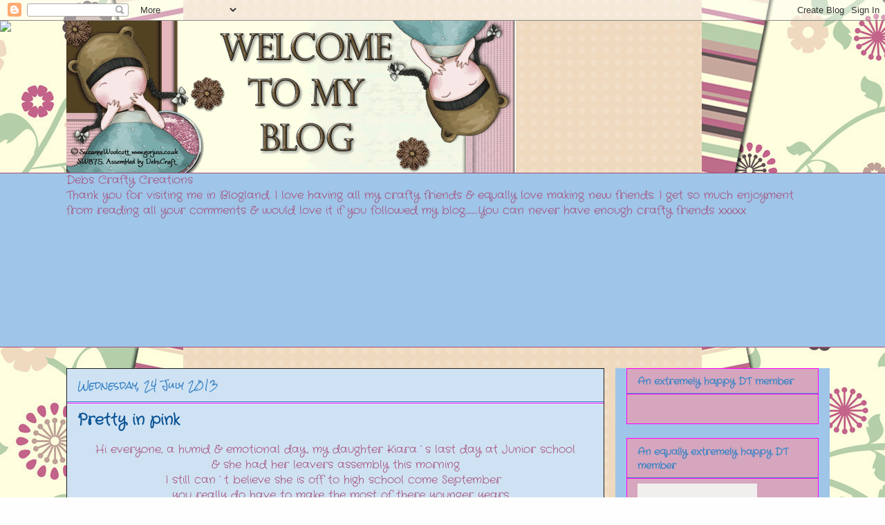

--- FILE ---
content_type: text/html; charset=UTF-8
request_url: https://debscraftycreations.blogspot.com/2013/07/pretty-in-pink.html?showComment=1374682947579
body_size: 19753
content:
<!DOCTYPE html>
<html class='v2' dir='ltr' lang='en-GB'>
<head>
<link href='https://www.blogger.com/static/v1/widgets/4128112664-css_bundle_v2.css' rel='stylesheet' type='text/css'/>
<meta content='width=1100' name='viewport'/>
<meta content='text/html; charset=UTF-8' http-equiv='Content-Type'/>
<meta content='blogger' name='generator'/>
<link href='https://debscraftycreations.blogspot.com/favicon.ico' rel='icon' type='image/x-icon'/>
<link href='http://debscraftycreations.blogspot.com/2013/07/pretty-in-pink.html' rel='canonical'/>
<link rel="alternate" type="application/atom+xml" title="Debs Crafty Creations - Atom" href="https://debscraftycreations.blogspot.com/feeds/posts/default" />
<link rel="alternate" type="application/rss+xml" title="Debs Crafty Creations - RSS" href="https://debscraftycreations.blogspot.com/feeds/posts/default?alt=rss" />
<link rel="service.post" type="application/atom+xml" title="Debs Crafty Creations - Atom" href="https://www.blogger.com/feeds/7228803756249486528/posts/default" />

<link rel="alternate" type="application/atom+xml" title="Debs Crafty Creations - Atom" href="https://debscraftycreations.blogspot.com/feeds/308319072079915174/comments/default" />
<!--Can't find substitution for tag [blog.ieCssRetrofitLinks]-->
<link href='https://blogger.googleusercontent.com/img/b/R29vZ2xl/AVvXsEhhNQ3YAnmivc0VSxb_1HplSwfxSucM1UAmxeczIKgJ01Jkh44j_qFWEOhCfWkuyFKh4QHMMhSEWkElXEzNov89n8hjQuRXeZP8elKLqQXknalSEoXRKe7fKnHiA8opuAwiO284mFgxUxY/s400/IMG_0001.JPG' rel='image_src'/>
<meta content='http://debscraftycreations.blogspot.com/2013/07/pretty-in-pink.html' property='og:url'/>
<meta content='Pretty in pink' property='og:title'/>
<meta content='  Hi everyone, a humid &amp; emotional day, my daughter Kiara`s last day at Junior school   &amp; she had her leavers assembly this morning   I stil...' property='og:description'/>
<meta content='https://blogger.googleusercontent.com/img/b/R29vZ2xl/AVvXsEhhNQ3YAnmivc0VSxb_1HplSwfxSucM1UAmxeczIKgJ01Jkh44j_qFWEOhCfWkuyFKh4QHMMhSEWkElXEzNov89n8hjQuRXeZP8elKLqQXknalSEoXRKe7fKnHiA8opuAwiO284mFgxUxY/w1200-h630-p-k-no-nu/IMG_0001.JPG' property='og:image'/>
<title>Debs Crafty Creations: Pretty in pink</title>
<style type='text/css'>@font-face{font-family:'Crafty Girls';font-style:normal;font-weight:400;font-display:swap;src:url(//fonts.gstatic.com/s/craftygirls/v16/va9B4kXI39VaDdlPJo8N_NveRhf6Xl7Glw.woff2)format('woff2');unicode-range:U+0000-00FF,U+0131,U+0152-0153,U+02BB-02BC,U+02C6,U+02DA,U+02DC,U+0304,U+0308,U+0329,U+2000-206F,U+20AC,U+2122,U+2191,U+2193,U+2212,U+2215,U+FEFF,U+FFFD;}@font-face{font-family:'Fontdiner Swanky';font-style:normal;font-weight:400;font-display:swap;src:url(//fonts.gstatic.com/s/fontdinerswanky/v24/ijwOs4XgRNsiaI5-hcVb4hQgMvCD0uYVKwOs1to.woff2)format('woff2');unicode-range:U+0000-00FF,U+0131,U+0152-0153,U+02BB-02BC,U+02C6,U+02DA,U+02DC,U+0304,U+0308,U+0329,U+2000-206F,U+20AC,U+2122,U+2191,U+2193,U+2212,U+2215,U+FEFF,U+FFFD;}@font-face{font-family:'Mountains of Christmas';font-style:normal;font-weight:700;font-display:swap;src:url(//fonts.gstatic.com/s/mountainsofchristmas/v24/3y9z6a4zcCnn5X0FDyrKi2ZRUBIy8uxoUo7eBGqJJPxIO7yLeEE.woff2)format('woff2');unicode-range:U+0000-00FF,U+0131,U+0152-0153,U+02BB-02BC,U+02C6,U+02DA,U+02DC,U+0304,U+0308,U+0329,U+2000-206F,U+20AC,U+2122,U+2191,U+2193,U+2212,U+2215,U+FEFF,U+FFFD;}@font-face{font-family:'Rock Salt';font-style:normal;font-weight:400;font-display:swap;src:url(//fonts.gstatic.com/s/rocksalt/v24/MwQ0bhv11fWD6QsAVOZrt0M6p7NGrQ.woff2)format('woff2');unicode-range:U+0000-00FF,U+0131,U+0152-0153,U+02BB-02BC,U+02C6,U+02DA,U+02DC,U+0304,U+0308,U+0329,U+2000-206F,U+20AC,U+2122,U+2191,U+2193,U+2212,U+2215,U+FEFF,U+FFFD;}</style>
<style id='page-skin-1' type='text/css'><!--
/*
-----------------------------------------------
Blogger Template Style
Name:     Awesome Inc.
Designer: Tina Chen
URL:      tinachen.org
----------------------------------------------- */
/* Content
----------------------------------------------- */
body {
font: normal normal 16px Crafty Girls;
color: #a64d79;
background: #fefefe url(//themes.googleusercontent.com/image?id=1huiBYMttnJbK71oO_kA92AZbM4_C5nlxa8A6dgAUNeYB4Q0Il5M7Lkty3rpTmY3IKG5A) no-repeat fixed top center /* Credit: clintscholz (http://www.istockphoto.com/googleimages.php?id=5652399&platform=blogger) */;
}
html body .content-outer {
min-width: 0;
max-width: 100%;
width: 100%;
}
a:link {
text-decoration: none;
color: #0b5394;
}
a:visited {
text-decoration: none;
color: #0b5394;
}
a:hover {
text-decoration: underline;
color: #0b5394;
}
.body-fauxcolumn-outer .cap-top {
position: absolute;
z-index: 1;
height: 276px;
width: 100%;
background: transparent none repeat-x scroll top left;
_background-image: none;
}
/* Columns
----------------------------------------------- */
.content-inner {
padding: 0;
}
.header-inner .section {
margin: 0 16px;
}
.tabs-inner .section {
margin: 0 16px;
}
.main-inner {
padding-top: 30px;
}
.main-inner .column-center-inner,
.main-inner .column-left-inner,
.main-inner .column-right-inner {
padding: 0 5px;
}
*+html body .main-inner .column-center-inner {
margin-top: -30px;
}
#layout .main-inner .column-center-inner {
margin-top: 0;
}
/* Header
----------------------------------------------- */
.header-outer {
margin: 0 0 0 0;
background: transparent none repeat scroll 0 0;
}
.Header h1 {
font: normal bold 40px Fontdiner Swanky;
color: #000000;
text-shadow: 0 0 -1px #000000;
}
.Header h1 a {
color: #000000;
}
.Header .description {
font: normal bold 30px Mountains of Christmas;
color: #000000;
}
.header-inner .Header .titlewrapper,
.header-inner .Header .descriptionwrapper {
padding-left: 0;
padding-right: 0;
margin-bottom: 0;
}
.header-inner .Header .titlewrapper {
padding-top: 22px;
}
/* Tabs
----------------------------------------------- */
.tabs-outer {
overflow: hidden;
position: relative;
background: #9fc5e8 none repeat scroll 0 0;
}
#layout .tabs-outer {
overflow: visible;
}
.tabs-cap-top, .tabs-cap-bottom {
position: absolute;
width: 100%;
border-top: 1px solid #a64d79;
}
.tabs-cap-bottom {
bottom: 0;
}
.tabs-inner .widget li a {
display: inline-block;
margin: 0;
padding: .6em 1.5em;
font: normal bold 14px Crafty Girls;
color: #a64d79;
border-top: 1px solid #a64d79;
border-bottom: 1px solid #a64d79;
border-left: 1px solid #a64d79;
height: 16px;
line-height: 16px;
}
.tabs-inner .widget li:last-child a {
border-right: 1px solid #a64d79;
}
.tabs-inner .widget li.selected a, .tabs-inner .widget li a:hover {
background: #d5a6bd none repeat-x scroll 0 -100px;
color: #6fa8dc;
}
/* Headings
----------------------------------------------- */
h2 {
font: normal bold 14px Crafty Girls;
color: #3d85c6;
}
/* Widgets
----------------------------------------------- */
.main-inner .section {
margin: 0 27px;
padding: 0;
}
.main-inner .column-left-outer,
.main-inner .column-right-outer {
margin-top: 0;
}
#layout .main-inner .column-left-outer,
#layout .main-inner .column-right-outer {
margin-top: 0;
}
.main-inner .column-left-inner,
.main-inner .column-right-inner {
background: #9fc5e8 none repeat 0 0;
-moz-box-shadow: 0 0 0 rgba(0, 0, 0, .2);
-webkit-box-shadow: 0 0 0 rgba(0, 0, 0, .2);
-goog-ms-box-shadow: 0 0 0 rgba(0, 0, 0, .2);
box-shadow: 0 0 0 rgba(0, 0, 0, .2);
-moz-border-radius: 0;
-webkit-border-radius: 0;
-goog-ms-border-radius: 0;
border-radius: 0;
}
#layout .main-inner .column-left-inner,
#layout .main-inner .column-right-inner {
margin-top: 0;
}
.sidebar .widget {
font: normal normal 14px Crafty Girls;
color: #000000;
}
.sidebar .widget a:link {
color: #878787;
}
.sidebar .widget a:visited {
color: #434343;
}
.sidebar .widget a:hover {
color: #cbcbcb;
}
.sidebar .widget h2 {
text-shadow: 0 0 -1px #000000;
}
.main-inner .widget {
background-color: #d5a6bd;
border: 1px solid #ff00ff;
padding: 0 15px 15px;
margin: 20px -16px;
-moz-box-shadow: 0 0 0 rgba(0, 0, 0, .2);
-webkit-box-shadow: 0 0 0 rgba(0, 0, 0, .2);
-goog-ms-box-shadow: 0 0 0 rgba(0, 0, 0, .2);
box-shadow: 0 0 0 rgba(0, 0, 0, .2);
-moz-border-radius: 0;
-webkit-border-radius: 0;
-goog-ms-border-radius: 0;
border-radius: 0;
}
.main-inner .widget h2 {
margin: 0 -15px;
padding: .6em 15px .5em;
border-bottom: 1px solid #3d85c6;
}
.footer-inner .widget h2 {
padding: 0 0 .4em;
border-bottom: 1px solid #3d85c6;
}
.main-inner .widget h2 + div, .footer-inner .widget h2 + div {
border-top: 1px solid #ff00ff;
padding-top: 8px;
}
.main-inner .widget .widget-content {
margin: 0 -15px;
padding: 7px 15px 0;
}
.main-inner .widget ul, .main-inner .widget #ArchiveList ul.flat {
margin: -8px -15px 0;
padding: 0;
list-style: none;
}
.main-inner .widget #ArchiveList {
margin: -8px 0 0;
}
.main-inner .widget ul li, .main-inner .widget #ArchiveList ul.flat li {
padding: .5em 15px;
text-indent: 0;
color: #656565;
border-top: 1px solid #ff00ff;
border-bottom: 1px solid #3d85c6;
}
.main-inner .widget #ArchiveList ul li {
padding-top: .25em;
padding-bottom: .25em;
}
.main-inner .widget ul li:first-child, .main-inner .widget #ArchiveList ul.flat li:first-child {
border-top: none;
}
.main-inner .widget ul li:last-child, .main-inner .widget #ArchiveList ul.flat li:last-child {
border-bottom: none;
}
.post-body {
position: relative;
}
.main-inner .widget .post-body ul {
padding: 0 2.5em;
margin: .5em 0;
list-style: disc;
}
.main-inner .widget .post-body ul li {
padding: 0.25em 0;
margin-bottom: .25em;
color: #a64d79;
border: none;
}
.footer-inner .widget ul {
padding: 0;
list-style: none;
}
.widget .zippy {
color: #656565;
}
/* Posts
----------------------------------------------- */
body .main-inner .Blog {
padding: 0;
margin-bottom: 1em;
background-color: transparent;
border: none;
-moz-box-shadow: 0 0 0 rgba(0, 0, 0, 0);
-webkit-box-shadow: 0 0 0 rgba(0, 0, 0, 0);
-goog-ms-box-shadow: 0 0 0 rgba(0, 0, 0, 0);
box-shadow: 0 0 0 rgba(0, 0, 0, 0);
}
.main-inner .section:last-child .Blog:last-child {
padding: 0;
margin-bottom: 1em;
}
.main-inner .widget h2.date-header {
margin: 0 -15px 1px;
padding: 0 0 0 0;
font: normal normal 14px Rock Salt;
color: #3d85c6;
background: transparent none no-repeat scroll top left;
border-top: 0 solid #d5a6bd;
border-bottom: 1px solid #3d85c6;
-moz-border-radius-topleft: 0;
-moz-border-radius-topright: 0;
-webkit-border-top-left-radius: 0;
-webkit-border-top-right-radius: 0;
border-top-left-radius: 0;
border-top-right-radius: 0;
position: static;
bottom: 100%;
right: 15px;
text-shadow: 0 0 -1px #000000;
}
.main-inner .widget h2.date-header span {
font: normal normal 14px Rock Salt;
display: block;
padding: .5em 15px;
border-left: 0 solid #d5a6bd;
border-right: 0 solid #d5a6bd;
}
.date-outer {
position: relative;
margin: 30px 0 20px;
padding: 0 15px;
background-color: #cfe2f3;
border: 1px solid #1f1f1f;
-moz-box-shadow: 0 0 0 rgba(0, 0, 0, .2);
-webkit-box-shadow: 0 0 0 rgba(0, 0, 0, .2);
-goog-ms-box-shadow: 0 0 0 rgba(0, 0, 0, .2);
box-shadow: 0 0 0 rgba(0, 0, 0, .2);
-moz-border-radius: 0;
-webkit-border-radius: 0;
-goog-ms-border-radius: 0;
border-radius: 0;
}
.date-outer:first-child {
margin-top: 0;
}
.date-outer:last-child {
margin-bottom: 20px;
-moz-border-radius-bottomleft: 0;
-moz-border-radius-bottomright: 0;
-webkit-border-bottom-left-radius: 0;
-webkit-border-bottom-right-radius: 0;
-goog-ms-border-bottom-left-radius: 0;
-goog-ms-border-bottom-right-radius: 0;
border-bottom-left-radius: 0;
border-bottom-right-radius: 0;
}
.date-posts {
margin: 0 -15px;
padding: 0 15px;
clear: both;
}
.post-outer, .inline-ad {
border-top: 1px solid #1f1f1f;
margin: 0 -15px;
padding: 15px 15px;
}
.post-outer {
padding-bottom: 10px;
}
.post-outer:first-child {
padding-top: 0;
border-top: none;
}
.post-outer:last-child, .inline-ad:last-child {
border-bottom: none;
}
.post-body {
position: relative;
}
.post-body img {
padding: 8px;
background: #c27ba0;
border: 1px solid #6fa8dc;
-moz-box-shadow: 0 0 0 rgba(0, 0, 0, .2);
-webkit-box-shadow: 0 0 0 rgba(0, 0, 0, .2);
box-shadow: 0 0 0 rgba(0, 0, 0, .2);
-moz-border-radius: 0;
-webkit-border-radius: 0;
border-radius: 0;
}
h3.post-title, h4 {
font: normal bold 22px Crafty Girls;
color: #0b5394;
}
h3.post-title a {
font: normal bold 22px Crafty Girls;
color: #0b5394;
}
h3.post-title a:hover {
color: #0b5394;
text-decoration: underline;
}
.post-header {
margin: 0 0 1em;
}
.post-body {
line-height: 1.4;
}
.post-outer h2 {
color: #a64d79;
}
.post-footer {
margin: 1.5em 0 0;
}
#blog-pager {
padding: 15px;
font-size: 120%;
background-color: #d5a6bd;
border: 1px solid #ff00ff;
-moz-box-shadow: 0 0 0 rgba(0, 0, 0, .2);
-webkit-box-shadow: 0 0 0 rgba(0, 0, 0, .2);
-goog-ms-box-shadow: 0 0 0 rgba(0, 0, 0, .2);
box-shadow: 0 0 0 rgba(0, 0, 0, .2);
-moz-border-radius: 0;
-webkit-border-radius: 0;
-goog-ms-border-radius: 0;
border-radius: 0;
-moz-border-radius-topleft: 0;
-moz-border-radius-topright: 0;
-webkit-border-top-left-radius: 0;
-webkit-border-top-right-radius: 0;
-goog-ms-border-top-left-radius: 0;
-goog-ms-border-top-right-radius: 0;
border-top-left-radius: 0;
border-top-right-radius-topright: 0;
margin-top: 1em;
}
.blog-feeds, .post-feeds {
margin: 1em 0;
text-align: center;
color: #c27ba0;
}
.blog-feeds a, .post-feeds a {
color: #000000;
}
.blog-feeds a:visited, .post-feeds a:visited {
color: #8e7cc3;
}
.blog-feeds a:hover, .post-feeds a:hover {
color: #741b47;
}
.post-outer .comments {
margin-top: 2em;
}
/* Comments
----------------------------------------------- */
.comments .comments-content .icon.blog-author {
background-repeat: no-repeat;
background-image: url([data-uri]);
}
.comments .comments-content .loadmore a {
border-top: 1px solid #a64d79;
border-bottom: 1px solid #a64d79;
}
.comments .continue {
border-top: 2px solid #a64d79;
}
/* Footer
----------------------------------------------- */
.footer-outer {
margin: -0 0 -1px;
padding: 0 0 0;
color: #ffffff;
overflow: hidden;
}
.footer-fauxborder-left {
border-top: 1px solid #ff00ff;
background: #9fc5e8 none repeat scroll 0 0;
-moz-box-shadow: 0 0 0 rgba(0, 0, 0, .2);
-webkit-box-shadow: 0 0 0 rgba(0, 0, 0, .2);
-goog-ms-box-shadow: 0 0 0 rgba(0, 0, 0, .2);
box-shadow: 0 0 0 rgba(0, 0, 0, .2);
margin: 0 -0;
}
/* Mobile
----------------------------------------------- */
body.mobile {
background-size: auto;
}
.mobile .body-fauxcolumn-outer {
background: transparent none repeat scroll top left;
}
*+html body.mobile .main-inner .column-center-inner {
margin-top: 0;
}
.mobile .main-inner .widget {
padding: 0 0 15px;
}
.mobile .main-inner .widget h2 + div,
.mobile .footer-inner .widget h2 + div {
border-top: none;
padding-top: 0;
}
.mobile .footer-inner .widget h2 {
padding: 0.5em 0;
border-bottom: none;
}
.mobile .main-inner .widget .widget-content {
margin: 0;
padding: 7px 0 0;
}
.mobile .main-inner .widget ul,
.mobile .main-inner .widget #ArchiveList ul.flat {
margin: 0 -15px 0;
}
.mobile .main-inner .widget h2.date-header {
right: 0;
}
.mobile .date-header span {
padding: 0.4em 0;
}
.mobile .date-outer:first-child {
margin-bottom: 0;
border: 1px solid #1f1f1f;
-moz-border-radius-topleft: 0;
-moz-border-radius-topright: 0;
-webkit-border-top-left-radius: 0;
-webkit-border-top-right-radius: 0;
-goog-ms-border-top-left-radius: 0;
-goog-ms-border-top-right-radius: 0;
border-top-left-radius: 0;
border-top-right-radius: 0;
}
.mobile .date-outer {
border-color: #1f1f1f;
border-width: 0 1px 1px;
}
.mobile .date-outer:last-child {
margin-bottom: 0;
}
.mobile .main-inner {
padding: 0;
}
.mobile .header-inner .section {
margin: 0;
}
.mobile .post-outer, .mobile .inline-ad {
padding: 5px 0;
}
.mobile .tabs-inner .section {
margin: 0 10px;
}
.mobile .main-inner .widget h2 {
margin: 0;
padding: 0;
}
.mobile .main-inner .widget h2.date-header span {
padding: 0;
}
.mobile .main-inner .widget .widget-content {
margin: 0;
padding: 7px 0 0;
}
.mobile #blog-pager {
border: 1px solid transparent;
background: #9fc5e8 none repeat scroll 0 0;
}
.mobile .main-inner .column-left-inner,
.mobile .main-inner .column-right-inner {
background: #9fc5e8 none repeat 0 0;
-moz-box-shadow: none;
-webkit-box-shadow: none;
-goog-ms-box-shadow: none;
box-shadow: none;
}
.mobile .date-posts {
margin: 0;
padding: 0;
}
.mobile .footer-fauxborder-left {
margin: 0;
border-top: inherit;
}
.mobile .main-inner .section:last-child .Blog:last-child {
margin-bottom: 0;
}
.mobile-index-contents {
color: #a64d79;
}
.mobile .mobile-link-button {
background: #0b5394 none repeat scroll 0 0;
}
.mobile-link-button a:link, .mobile-link-button a:visited {
color: #ffffff;
}
.mobile .tabs-inner .PageList .widget-content {
background: transparent;
border-top: 1px solid;
border-color: #a64d79;
color: #a64d79;
}
.mobile .tabs-inner .PageList .widget-content .pagelist-arrow {
border-left: 1px solid #a64d79;
}

--></style>
<style id='template-skin-1' type='text/css'><!--
body {
min-width: 1120px;
}
.content-outer, .content-fauxcolumn-outer, .region-inner {
min-width: 1120px;
max-width: 1120px;
_width: 1120px;
}
.main-inner .columns {
padding-left: 0px;
padding-right: 310px;
}
.main-inner .fauxcolumn-center-outer {
left: 0px;
right: 310px;
/* IE6 does not respect left and right together */
_width: expression(this.parentNode.offsetWidth -
parseInt("0px") -
parseInt("310px") + 'px');
}
.main-inner .fauxcolumn-left-outer {
width: 0px;
}
.main-inner .fauxcolumn-right-outer {
width: 310px;
}
.main-inner .column-left-outer {
width: 0px;
right: 100%;
margin-left: -0px;
}
.main-inner .column-right-outer {
width: 310px;
margin-right: -310px;
}
#layout {
min-width: 0;
}
#layout .content-outer {
min-width: 0;
width: 800px;
}
#layout .region-inner {
min-width: 0;
width: auto;
}
body#layout div.add_widget {
padding: 8px;
}
body#layout div.add_widget a {
margin-left: 32px;
}
--></style>
<style>
    body {background-image:url(\/\/themes.googleusercontent.com\/image?id=1huiBYMttnJbK71oO_kA92AZbM4_C5nlxa8A6dgAUNeYB4Q0Il5M7Lkty3rpTmY3IKG5A);}
    
@media (max-width: 200px) { body {background-image:url(\/\/themes.googleusercontent.com\/image?id=1huiBYMttnJbK71oO_kA92AZbM4_C5nlxa8A6dgAUNeYB4Q0Il5M7Lkty3rpTmY3IKG5A&options=w200);}}
@media (max-width: 400px) and (min-width: 201px) { body {background-image:url(\/\/themes.googleusercontent.com\/image?id=1huiBYMttnJbK71oO_kA92AZbM4_C5nlxa8A6dgAUNeYB4Q0Il5M7Lkty3rpTmY3IKG5A&options=w400);}}
@media (max-width: 800px) and (min-width: 401px) { body {background-image:url(\/\/themes.googleusercontent.com\/image?id=1huiBYMttnJbK71oO_kA92AZbM4_C5nlxa8A6dgAUNeYB4Q0Il5M7Lkty3rpTmY3IKG5A&options=w800);}}
@media (max-width: 1200px) and (min-width: 801px) { body {background-image:url(\/\/themes.googleusercontent.com\/image?id=1huiBYMttnJbK71oO_kA92AZbM4_C5nlxa8A6dgAUNeYB4Q0Il5M7Lkty3rpTmY3IKG5A&options=w1200);}}
/* Last tag covers anything over one higher than the previous max-size cap. */
@media (min-width: 1201px) { body {background-image:url(\/\/themes.googleusercontent.com\/image?id=1huiBYMttnJbK71oO_kA92AZbM4_C5nlxa8A6dgAUNeYB4Q0Il5M7Lkty3rpTmY3IKG5A&options=w1600);}}
  </style>
<link href='https://www.blogger.com/dyn-css/authorization.css?targetBlogID=7228803756249486528&amp;zx=a382b167-0dd0-4809-8d2f-98906c6dad87' media='none' onload='if(media!=&#39;all&#39;)media=&#39;all&#39;' rel='stylesheet'/><noscript><link href='https://www.blogger.com/dyn-css/authorization.css?targetBlogID=7228803756249486528&amp;zx=a382b167-0dd0-4809-8d2f-98906c6dad87' rel='stylesheet'/></noscript>
<meta name='google-adsense-platform-account' content='ca-host-pub-1556223355139109'/>
<meta name='google-adsense-platform-domain' content='blogspot.com'/>

</head>
<body class='loading variant-dark'>
<div class='navbar section' id='navbar' name='Navbar'><div class='widget Navbar' data-version='1' id='Navbar1'><script type="text/javascript">
    function setAttributeOnload(object, attribute, val) {
      if(window.addEventListener) {
        window.addEventListener('load',
          function(){ object[attribute] = val; }, false);
      } else {
        window.attachEvent('onload', function(){ object[attribute] = val; });
      }
    }
  </script>
<div id="navbar-iframe-container"></div>
<script type="text/javascript" src="https://apis.google.com/js/platform.js"></script>
<script type="text/javascript">
      gapi.load("gapi.iframes:gapi.iframes.style.bubble", function() {
        if (gapi.iframes && gapi.iframes.getContext) {
          gapi.iframes.getContext().openChild({
              url: 'https://www.blogger.com/navbar/7228803756249486528?po\x3d308319072079915174\x26origin\x3dhttps://debscraftycreations.blogspot.com',
              where: document.getElementById("navbar-iframe-container"),
              id: "navbar-iframe"
          });
        }
      });
    </script><script type="text/javascript">
(function() {
var script = document.createElement('script');
script.type = 'text/javascript';
script.src = '//pagead2.googlesyndication.com/pagead/js/google_top_exp.js';
var head = document.getElementsByTagName('head')[0];
if (head) {
head.appendChild(script);
}})();
</script>
</div></div>
<div class='body-fauxcolumns'>
<div class='fauxcolumn-outer body-fauxcolumn-outer'>
<div class='cap-top'>
<div class='cap-left'></div>
<div class='cap-right'></div>
</div>
<div class='fauxborder-left'>
<div class='fauxborder-right'></div>
<div class='fauxcolumn-inner'>
</div>
</div>
<div class='cap-bottom'>
<div class='cap-left'></div>
<div class='cap-right'></div>
</div>
</div>
</div>
<div class='content'>
<div class='content-fauxcolumns'>
<div class='fauxcolumn-outer content-fauxcolumn-outer'>
<div class='cap-top'>
<div class='cap-left'></div>
<div class='cap-right'></div>
</div>
<div class='fauxborder-left'>
<div class='fauxborder-right'></div>
<div class='fauxcolumn-inner'>
</div>
</div>
<div class='cap-bottom'>
<div class='cap-left'></div>
<div class='cap-right'></div>
</div>
</div>
</div>
<div class='content-outer'>
<div class='content-cap-top cap-top'>
<div class='cap-left'></div>
<div class='cap-right'></div>
</div>
<div class='fauxborder-left content-fauxborder-left'>
<div class='fauxborder-right content-fauxborder-right'></div>
<div class='content-inner'>
<header>
<div class='header-outer'>
<div class='header-cap-top cap-top'>
<div class='cap-left'></div>
<div class='cap-right'></div>
</div>
<div class='fauxborder-left header-fauxborder-left'>
<div class='fauxborder-right header-fauxborder-right'></div>
<div class='region-inner header-inner'>
<div class='header section' id='header' name='Header'><div class='widget Header' data-version='1' id='Header1'>
<div id='header-inner'>
<a href='https://debscraftycreations.blogspot.com/' style='display: block'>
<img alt='Debs Crafty Creations' height='220px; ' id='Header1_headerimg' src='https://blogger.googleusercontent.com/img/b/R29vZ2xl/AVvXsEjNt0sDyTNQtfaLtWuMFJUhE7TsT_hGAywrlOd6AsbUv25bp7tTx3HEuoI3giENqGgB2U18yTTP_Mj0owH58bMKjguLiRfM9pthH8ySeG2jU93QbKoSMZma3hp-_NRly9yr5GZEtMIkhls/s1600/Chocolate+Giggles+BlogHeader.gif' style='display: block' width='650px; '/>
</a>
</div>
</div></div>
</div>
</div>
<div class='header-cap-bottom cap-bottom'>
<div class='cap-left'></div>
<div class='cap-right'></div>
</div>
</div>
</header>
<div class='tabs-outer'>
<div class='tabs-cap-top cap-top'>
<div class='cap-left'></div>
<div class='cap-right'></div>
</div>
<div class='fauxborder-left tabs-fauxborder-left'>
<div class='fauxborder-right tabs-fauxborder-right'></div>
<div class='region-inner tabs-inner'>
<div class='tabs section' id='crosscol' name='Cross-column'><div class='widget Text' data-version='1' id='Text2'>
<h2 class='title'>Debs Crafty Creations</h2>
<div class='widget-content'>
<div>Debs Crafty Creations</div>Thank you for visiting me in Blogland. I love having all my crafty friends &amp; equally love making new friends. I get so much enjoyment from reading all your comments &amp; would love it if you followed my blog.........You can never have enough crafty friends xxxxx
</div>
<div class='clear'></div>
</div></div>
<div class='tabs section' id='crosscol-overflow' name='Cross-Column 2'><div class='widget Followers' data-version='1' id='Followers1'>
<h2 class='title'>Followers</h2>
<div class='widget-content'>
<div id='Followers1-wrapper'>
<div style='margin-right:2px;'>
<div><script type="text/javascript" src="https://apis.google.com/js/platform.js"></script>
<div id="followers-iframe-container"></div>
<script type="text/javascript">
    window.followersIframe = null;
    function followersIframeOpen(url) {
      gapi.load("gapi.iframes", function() {
        if (gapi.iframes && gapi.iframes.getContext) {
          window.followersIframe = gapi.iframes.getContext().openChild({
            url: url,
            where: document.getElementById("followers-iframe-container"),
            messageHandlersFilter: gapi.iframes.CROSS_ORIGIN_IFRAMES_FILTER,
            messageHandlers: {
              '_ready': function(obj) {
                window.followersIframe.getIframeEl().height = obj.height;
              },
              'reset': function() {
                window.followersIframe.close();
                followersIframeOpen("https://www.blogger.com/followers/frame/7228803756249486528?colors\x3dCgt0cmFuc3BhcmVudBILdHJhbnNwYXJlbnQaByNhNjRkNzkiByMwYjUzOTQqByM2ZmE4ZGMyByMzZDg1YzY6ByNhNjRkNzlCByMwYjUzOTRKByM2NTY1NjVSByMwYjUzOTRaC3RyYW5zcGFyZW50\x26pageSize\x3d21\x26hl\x3den-GB\x26origin\x3dhttps://debscraftycreations.blogspot.com");
              },
              'open': function(url) {
                window.followersIframe.close();
                followersIframeOpen(url);
              }
            }
          });
        }
      });
    }
    followersIframeOpen("https://www.blogger.com/followers/frame/7228803756249486528?colors\x3dCgt0cmFuc3BhcmVudBILdHJhbnNwYXJlbnQaByNhNjRkNzkiByMwYjUzOTQqByM2ZmE4ZGMyByMzZDg1YzY6ByNhNjRkNzlCByMwYjUzOTRKByM2NTY1NjVSByMwYjUzOTRaC3RyYW5zcGFyZW50\x26pageSize\x3d21\x26hl\x3den-GB\x26origin\x3dhttps://debscraftycreations.blogspot.com");
  </script></div>
</div>
</div>
<div class='clear'></div>
</div>
</div></div>
</div>
</div>
<div class='tabs-cap-bottom cap-bottom'>
<div class='cap-left'></div>
<div class='cap-right'></div>
</div>
</div>
<div class='main-outer'>
<div class='main-cap-top cap-top'>
<div class='cap-left'></div>
<div class='cap-right'></div>
</div>
<div class='fauxborder-left main-fauxborder-left'>
<div class='fauxborder-right main-fauxborder-right'></div>
<div class='region-inner main-inner'>
<div class='columns fauxcolumns'>
<div class='fauxcolumn-outer fauxcolumn-center-outer'>
<div class='cap-top'>
<div class='cap-left'></div>
<div class='cap-right'></div>
</div>
<div class='fauxborder-left'>
<div class='fauxborder-right'></div>
<div class='fauxcolumn-inner'>
</div>
</div>
<div class='cap-bottom'>
<div class='cap-left'></div>
<div class='cap-right'></div>
</div>
</div>
<div class='fauxcolumn-outer fauxcolumn-left-outer'>
<div class='cap-top'>
<div class='cap-left'></div>
<div class='cap-right'></div>
</div>
<div class='fauxborder-left'>
<div class='fauxborder-right'></div>
<div class='fauxcolumn-inner'>
</div>
</div>
<div class='cap-bottom'>
<div class='cap-left'></div>
<div class='cap-right'></div>
</div>
</div>
<div class='fauxcolumn-outer fauxcolumn-right-outer'>
<div class='cap-top'>
<div class='cap-left'></div>
<div class='cap-right'></div>
</div>
<div class='fauxborder-left'>
<div class='fauxborder-right'></div>
<div class='fauxcolumn-inner'>
</div>
</div>
<div class='cap-bottom'>
<div class='cap-left'></div>
<div class='cap-right'></div>
</div>
</div>
<!-- corrects IE6 width calculation -->
<div class='columns-inner'>
<div class='column-center-outer'>
<div class='column-center-inner'>
<div class='main section' id='main' name='Main'><div class='widget Blog' data-version='1' id='Blog1'>
<div class='blog-posts hfeed'>

          <div class="date-outer">
        
<h2 class='date-header'><span>Wednesday, 24 July 2013</span></h2>

          <div class="date-posts">
        
<div class='post-outer'>
<div class='post hentry uncustomized-post-template' itemprop='blogPost' itemscope='itemscope' itemtype='http://schema.org/BlogPosting'>
<meta content='https://blogger.googleusercontent.com/img/b/R29vZ2xl/AVvXsEhhNQ3YAnmivc0VSxb_1HplSwfxSucM1UAmxeczIKgJ01Jkh44j_qFWEOhCfWkuyFKh4QHMMhSEWkElXEzNov89n8hjQuRXeZP8elKLqQXknalSEoXRKe7fKnHiA8opuAwiO284mFgxUxY/s400/IMG_0001.JPG' itemprop='image_url'/>
<meta content='7228803756249486528' itemprop='blogId'/>
<meta content='308319072079915174' itemprop='postId'/>
<a name='308319072079915174'></a>
<h3 class='post-title entry-title' itemprop='name'>
Pretty in pink
</h3>
<div class='post-header'>
<div class='post-header-line-1'></div>
</div>
<div class='post-body entry-content' id='post-body-308319072079915174' itemprop='description articleBody'>
<div dir="ltr" style="text-align: left;" trbidi="on">
<div style="text-align: center;">
Hi everyone, a humid &amp; emotional day, my daughter Kiara`s last day at Junior school</div>
<div style="text-align: center;">
&amp; she had her leavers assembly this morning</div>
<div style="text-align: center;">
I still can`t believe she is off to high school come September&nbsp;</div>
<div style="text-align: center;">
.... you really do have to make the most of there younger years</div>
<div style="text-align: center;">
<br /></div>
<div style="text-align: center;">
I have another card &amp; sweet tree to show you, this was for helper at the school</div>
<div style="text-align: center;">
that helped Kiara on her dyslexic programme for the last year, &amp; has done wonders for her confidence&nbsp;</div>
<div style="text-align: center;">
<br /></div>
<div class="separator" style="clear: both; text-align: center;">
<a href="https://blogger.googleusercontent.com/img/b/R29vZ2xl/AVvXsEhhNQ3YAnmivc0VSxb_1HplSwfxSucM1UAmxeczIKgJ01Jkh44j_qFWEOhCfWkuyFKh4QHMMhSEWkElXEzNov89n8hjQuRXeZP8elKLqQXknalSEoXRKe7fKnHiA8opuAwiO284mFgxUxY/s1600/IMG_0001.JPG" imageanchor="1" style="margin-left: 1em; margin-right: 1em;"><img border="0" data-pinit="registered" height="375" src="https://blogger.googleusercontent.com/img/b/R29vZ2xl/AVvXsEhhNQ3YAnmivc0VSxb_1HplSwfxSucM1UAmxeczIKgJ01Jkh44j_qFWEOhCfWkuyFKh4QHMMhSEWkElXEzNov89n8hjQuRXeZP8elKLqQXknalSEoXRKe7fKnHiA8opuAwiO284mFgxUxY/s400/IMG_0001.JPG" width="400" /></a></div>
<br />
<a href="https://blogger.googleusercontent.com/img/b/R29vZ2xl/AVvXsEjV06YFqCXsksqLcO2LMb7ses5011ZRFdCeXqKr-i5k7-1trwwrs_rsCxWJEELjPqNohtMwhdmkO872RqYIi1cY_4VLaosYoND9K1G_7B1zhjffF9zin6hXy_doR974Tn9nYgbJevA7T3c/s1600/IMG_0006.JPG" imageanchor="1" style="clear: left; float: left; margin-bottom: 1em; margin-right: 1em;"><img border="0" data-pinit="registered" height="320" src="https://blogger.googleusercontent.com/img/b/R29vZ2xl/AVvXsEjV06YFqCXsksqLcO2LMb7ses5011ZRFdCeXqKr-i5k7-1trwwrs_rsCxWJEELjPqNohtMwhdmkO872RqYIi1cY_4VLaosYoND9K1G_7B1zhjffF9zin6hXy_doR974Tn9nYgbJevA7T3c/s320/IMG_0006.JPG" width="154" /></a><a href="https://blogger.googleusercontent.com/img/b/R29vZ2xl/AVvXsEixLOTUv_OVoa3JeDLlsjfDePBiiAAovUivhgP5jABEkoBwP7dXDgXoRbss5dANoPYqvqNtTpNxho_86CSSDkX6VTrrw_J9lhJ3wnorJg2l8KGPO36Vcw0jBepxl6YfbYOPQZtF2LTVA78/s1600/IMG_0002.JPG" imageanchor="1" style="clear: right; float: right; margin-bottom: 1em; margin-left: 1em;"><img border="0" data-pinit="registered" height="320" src="https://blogger.googleusercontent.com/img/b/R29vZ2xl/AVvXsEixLOTUv_OVoa3JeDLlsjfDePBiiAAovUivhgP5jABEkoBwP7dXDgXoRbss5dANoPYqvqNtTpNxho_86CSSDkX6VTrrw_J9lhJ3wnorJg2l8KGPO36Vcw0jBepxl6YfbYOPQZtF2LTVA78/s320/IMG_0002.JPG" width="180" /></a><br />
<div style="text-align: center;">
Image - Sherri Baldy</div>
<div style="text-align: center;">
Coloured using Pro Markers&nbsp;</div>
<div style="text-align: center;">
The backing paper is from a LOTV pad</div>
<div style="text-align: center;">
the flowers - AnneMarie Designs</div>
<div style="text-align: center;">
Cheery Lyn Flourish</div>
<div style="text-align: center;">
Spellies - Labels 29 &amp; stately circles</div>
<div style="text-align: center;">
Pink dotty ribbon</div>
<div style="text-align: center;">
&amp; pearls</div>
<div style="text-align: center;">
<br /></div>
<div style="text-align: center;">
The tag was made using</div>
<div style="text-align: center;">
Spellies resplendent rectangles&nbsp;</div>
<br />
<br />
<div class="separator" style="clear: both; text-align: center;">
<a href="https://blogger.googleusercontent.com/img/b/R29vZ2xl/AVvXsEilbvH8JRGUefSmYzI5WaGHfjj4MNJbOmCarAx0wgzlX4qgAKM5AOdDSiblGSxTtqc_4n_uP6JfbTb1sheL86D4CHoDH6UcOipoTvCxXAL3a1p4MAiMSAvnFD4g2-BJCVqECuwVe4DGUjs/s1600/IMG_0004.JPG" imageanchor="1" style="margin-left: 1em; margin-right: 1em;"><img border="0" data-pinit="registered" height="180" src="https://blogger.googleusercontent.com/img/b/R29vZ2xl/AVvXsEilbvH8JRGUefSmYzI5WaGHfjj4MNJbOmCarAx0wgzlX4qgAKM5AOdDSiblGSxTtqc_4n_uP6JfbTb1sheL86D4CHoDH6UcOipoTvCxXAL3a1p4MAiMSAvnFD4g2-BJCVqECuwVe4DGUjs/s320/IMG_0004.JPG" width="320" /></a></div>
<br />
<div class="separator" style="clear: both; text-align: center;">
<a href="https://blogger.googleusercontent.com/img/b/R29vZ2xl/AVvXsEh1BgLHtsx_fWbsJPN7mg3H7xuNsVSj88j_Skd2DJcV30B2GrndGgT05FdTdK00aC12lGhzNgNRko-mwNxTGj3yDVMTNzePTIprcdGzGGLAdRe-lg7eZLci4-h65lKuLyTtL_TGis_02vw/s1600/IMG_0005.JPG" imageanchor="1" style="margin-left: 1em; margin-right: 1em;"><img border="0" data-pinit="registered" height="444" src="https://blogger.googleusercontent.com/img/b/R29vZ2xl/AVvXsEh1BgLHtsx_fWbsJPN7mg3H7xuNsVSj88j_Skd2DJcV30B2GrndGgT05FdTdK00aC12lGhzNgNRko-mwNxTGj3yDVMTNzePTIprcdGzGGLAdRe-lg7eZLci4-h65lKuLyTtL_TGis_02vw/s640/IMG_0005.JPG" width="640" /></a></div>
<br />
<br />
<div class="separator" style="clear: both; text-align: center;">
</div>
<div style="text-align: center;">
<br /></div>
</div>
<div style='clear: both;'></div>
</div>
<div class='post-footer'>
<div class='post-footer-line post-footer-line-1'>
<span class='post-author vcard'>
Posted by
<span class='fn' itemprop='author' itemscope='itemscope' itemtype='http://schema.org/Person'>
<meta content='https://www.blogger.com/profile/03474301577950675071' itemprop='url'/>
<a class='g-profile' href='https://www.blogger.com/profile/03474301577950675071' rel='author' title='author profile'>
<span itemprop='name'>Unknown</span>
</a>
</span>
</span>
<span class='post-timestamp'>
at
<meta content='http://debscraftycreations.blogspot.com/2013/07/pretty-in-pink.html' itemprop='url'/>
<a class='timestamp-link' href='https://debscraftycreations.blogspot.com/2013/07/pretty-in-pink.html' rel='bookmark' title='permanent link'><abbr class='published' itemprop='datePublished' title='2013-07-24T16:51:00+01:00'>16:51</abbr></a>
</span>
<span class='post-comment-link'>
</span>
<span class='post-icons'>
<span class='item-control blog-admin pid-1965105691'>
<a href='https://www.blogger.com/post-edit.g?blogID=7228803756249486528&postID=308319072079915174&from=pencil' title='Edit Post'>
<img alt='' class='icon-action' height='18' src='https://resources.blogblog.com/img/icon18_edit_allbkg.gif' width='18'/>
</a>
</span>
</span>
<div class='post-share-buttons goog-inline-block'>
<a class='goog-inline-block share-button sb-email' href='https://www.blogger.com/share-post.g?blogID=7228803756249486528&postID=308319072079915174&target=email' target='_blank' title='Email This'><span class='share-button-link-text'>Email This</span></a><a class='goog-inline-block share-button sb-blog' href='https://www.blogger.com/share-post.g?blogID=7228803756249486528&postID=308319072079915174&target=blog' onclick='window.open(this.href, "_blank", "height=270,width=475"); return false;' target='_blank' title='BlogThis!'><span class='share-button-link-text'>BlogThis!</span></a><a class='goog-inline-block share-button sb-twitter' href='https://www.blogger.com/share-post.g?blogID=7228803756249486528&postID=308319072079915174&target=twitter' target='_blank' title='Share to X'><span class='share-button-link-text'>Share to X</span></a><a class='goog-inline-block share-button sb-facebook' href='https://www.blogger.com/share-post.g?blogID=7228803756249486528&postID=308319072079915174&target=facebook' onclick='window.open(this.href, "_blank", "height=430,width=640"); return false;' target='_blank' title='Share to Facebook'><span class='share-button-link-text'>Share to Facebook</span></a><a class='goog-inline-block share-button sb-pinterest' href='https://www.blogger.com/share-post.g?blogID=7228803756249486528&postID=308319072079915174&target=pinterest' target='_blank' title='Share to Pinterest'><span class='share-button-link-text'>Share to Pinterest</span></a>
</div>
</div>
<div class='post-footer-line post-footer-line-2'>
<span class='post-labels'>
</span>
</div>
<div class='post-footer-line post-footer-line-3'>
<span class='post-location'>
</span>
</div>
</div>
</div>
<div class='comments' id='comments'>
<a name='comments'></a>
<h4>13 comments:</h4>
<div id='Blog1_comments-block-wrapper'>
<dl class='avatar-comment-indent' id='comments-block'>
<dt class='comment-author ' id='c2522902220978442945'>
<a name='c2522902220978442945'></a>
<div class="avatar-image-container vcard"><span dir="ltr"><a href="https://www.blogger.com/profile/15406075794117462274" target="" rel="nofollow" onclick="" class="avatar-hovercard" id="av-2522902220978442945-15406075794117462274"><img src="https://resources.blogblog.com/img/blank.gif" width="35" height="35" class="delayLoad" style="display: none;" longdesc="//1.bp.blogspot.com/--t3cd978sWI/ZJgSD5G_gHI/AAAAAAAAzFg/FMdu0lApbvce36a29LI72smK55Ph9PQMgCK4BGAYYCw/s35/DESNOTES%252BPROFILE.jpg" alt="" title="Desire Fourie">

<noscript><img src="//1.bp.blogspot.com/--t3cd978sWI/ZJgSD5G_gHI/AAAAAAAAzFg/FMdu0lApbvce36a29LI72smK55Ph9PQMgCK4BGAYYCw/s35/DESNOTES%252BPROFILE.jpg" width="35" height="35" class="photo" alt=""></noscript></a></span></div>
<a href='https://www.blogger.com/profile/15406075794117462274' rel='nofollow'>Desire Fourie</a>
said...
</dt>
<dd class='comment-body' id='Blog1_cmt-2522902220978442945'>
<p>
This is so pretty and girly. Love the bows. Good luck with the high school days coming up.<br />Hugs Desíre <a href="http://desiref.blogspot.com" rel="nofollow"><b>{Doing Life}</b></a>
</p>
</dd>
<dd class='comment-footer'>
<span class='comment-timestamp'>
<a href='https://debscraftycreations.blogspot.com/2013/07/pretty-in-pink.html?showComment=1374682382976#c2522902220978442945' title='comment permalink'>
24 July 2013 at 17:13
</a>
<span class='item-control blog-admin pid-459191356'>
<a class='comment-delete' href='https://www.blogger.com/comment/delete/7228803756249486528/2522902220978442945' title='Delete Comment'>
<img src='https://resources.blogblog.com/img/icon_delete13.gif'/>
</a>
</span>
</span>
</dd>
<dt class='comment-author ' id='c6047726945406606980'>
<a name='c6047726945406606980'></a>
<div class="avatar-image-container vcard"><span dir="ltr"><a href="https://www.blogger.com/profile/15180736604435426888" target="" rel="nofollow" onclick="" class="avatar-hovercard" id="av-6047726945406606980-15180736604435426888"><img src="https://resources.blogblog.com/img/blank.gif" width="35" height="35" class="delayLoad" style="display: none;" longdesc="//3.bp.blogspot.com/-FnBfA_H0mRc/Zh9xfY5IvdI/AAAAAAAAru0/jafh-_JhgbM5IGbDwgUG1pcluhIlxO_YgCK4BGAYYCw/s35/saltyairtee3.jpg" alt="" title="Linda Simpson">

<noscript><img src="//3.bp.blogspot.com/-FnBfA_H0mRc/Zh9xfY5IvdI/AAAAAAAAru0/jafh-_JhgbM5IGbDwgUG1pcluhIlxO_YgCK4BGAYYCw/s35/saltyairtee3.jpg" width="35" height="35" class="photo" alt=""></noscript></a></span></div>
<a href='https://www.blogger.com/profile/15180736604435426888' rel='nofollow'>Linda Simpson</a>
said...
</dt>
<dd class='comment-body' id='Blog1_cmt-6047726945406606980'>
<p>
Beautiful card and love the papers.  The sweet tree is gorgeous too.<br /><br />Hugs<br />Linda xxx
</p>
</dd>
<dd class='comment-footer'>
<span class='comment-timestamp'>
<a href='https://debscraftycreations.blogspot.com/2013/07/pretty-in-pink.html?showComment=1374682947579#c6047726945406606980' title='comment permalink'>
24 July 2013 at 17:22
</a>
<span class='item-control blog-admin pid-1468077607'>
<a class='comment-delete' href='https://www.blogger.com/comment/delete/7228803756249486528/6047726945406606980' title='Delete Comment'>
<img src='https://resources.blogblog.com/img/icon_delete13.gif'/>
</a>
</span>
</span>
</dd>
<dt class='comment-author ' id='c7501437830108870569'>
<a name='c7501437830108870569'></a>
<div class="avatar-image-container avatar-stock"><span dir="ltr"><a href="https://www.blogger.com/profile/16398612004648978002" target="" rel="nofollow" onclick="" class="avatar-hovercard" id="av-7501437830108870569-16398612004648978002"><img src="//www.blogger.com/img/blogger_logo_round_35.png" width="35" height="35" alt="" title="Unknown">

</a></span></div>
<a href='https://www.blogger.com/profile/16398612004648978002' rel='nofollow'>Unknown</a>
said...
</dt>
<dd class='comment-body' id='Blog1_cmt-7501437830108870569'>
<p>
Beautiful card and colours, thanks for sharing with us at Crafty Bloggers Network Facebook page Hugs Tania (DT) xx
</p>
</dd>
<dd class='comment-footer'>
<span class='comment-timestamp'>
<a href='https://debscraftycreations.blogspot.com/2013/07/pretty-in-pink.html?showComment=1374683596774#c7501437830108870569' title='comment permalink'>
24 July 2013 at 17:33
</a>
<span class='item-control blog-admin pid-1615791307'>
<a class='comment-delete' href='https://www.blogger.com/comment/delete/7228803756249486528/7501437830108870569' title='Delete Comment'>
<img src='https://resources.blogblog.com/img/icon_delete13.gif'/>
</a>
</span>
</span>
</dd>
<dt class='comment-author ' id='c5438496536854030242'>
<a name='c5438496536854030242'></a>
<div class="avatar-image-container avatar-stock"><span dir="ltr"><a href="https://www.blogger.com/profile/02081798611456668290" target="" rel="nofollow" onclick="" class="avatar-hovercard" id="av-5438496536854030242-02081798611456668290"><img src="//www.blogger.com/img/blogger_logo_round_35.png" width="35" height="35" alt="" title="Unknown">

</a></span></div>
<a href='https://www.blogger.com/profile/02081798611456668290' rel='nofollow'>Unknown</a>
said...
</dt>
<dd class='comment-body' id='Blog1_cmt-5438496536854030242'>
<p>
Perfect card, Debs, for your daughters teacher, love it hun, I can imagine how emotional you were, that was me last year with my grandson, who lives with me, today, I have been with my youngest grandson to get his injections, know which one I would not mind reliving...love and hugs hun xxx
</p>
</dd>
<dd class='comment-footer'>
<span class='comment-timestamp'>
<a href='https://debscraftycreations.blogspot.com/2013/07/pretty-in-pink.html?showComment=1374687345545#c5438496536854030242' title='comment permalink'>
24 July 2013 at 18:35
</a>
<span class='item-control blog-admin pid-633405673'>
<a class='comment-delete' href='https://www.blogger.com/comment/delete/7228803756249486528/5438496536854030242' title='Delete Comment'>
<img src='https://resources.blogblog.com/img/icon_delete13.gif'/>
</a>
</span>
</span>
</dd>
<dt class='comment-author ' id='c4397745974737866459'>
<a name='c4397745974737866459'></a>
<div class="avatar-image-container vcard"><span dir="ltr"><a href="https://www.blogger.com/profile/01544726191060817266" target="" rel="nofollow" onclick="" class="avatar-hovercard" id="av-4397745974737866459-01544726191060817266"><img src="https://resources.blogblog.com/img/blank.gif" width="35" height="35" class="delayLoad" style="display: none;" longdesc="//blogger.googleusercontent.com/img/b/R29vZ2xl/AVvXsEiyLnnRVi_iPpeJ-KAzxyVAmDnwzA8ARBV_wK6eP7nWIOVAR7xeWW6WK85yyzxN8aPclsa_t5t2UZ2CZW7M4ldbejvzGsxn2uEoQF9N4TGAMmGTn5oci_t6Iq_JKFm5Cw/s45-c/2013-01-28+20.44.04c.jpg" alt="" title="Sylvia">

<noscript><img src="//blogger.googleusercontent.com/img/b/R29vZ2xl/AVvXsEiyLnnRVi_iPpeJ-KAzxyVAmDnwzA8ARBV_wK6eP7nWIOVAR7xeWW6WK85yyzxN8aPclsa_t5t2UZ2CZW7M4ldbejvzGsxn2uEoQF9N4TGAMmGTn5oci_t6Iq_JKFm5Cw/s45-c/2013-01-28+20.44.04c.jpg" width="35" height="35" class="photo" alt=""></noscript></a></span></div>
<a href='https://www.blogger.com/profile/01544726191060817266' rel='nofollow'>Sylvia</a>
said...
</dt>
<dd class='comment-body' id='Blog1_cmt-4397745974737866459'>
<p>
Fabulous card and sweet treat, love the beautifully coloured image and embellishments.<br /><br />Sylv xx
</p>
</dd>
<dd class='comment-footer'>
<span class='comment-timestamp'>
<a href='https://debscraftycreations.blogspot.com/2013/07/pretty-in-pink.html?showComment=1374688994496#c4397745974737866459' title='comment permalink'>
24 July 2013 at 19:03
</a>
<span class='item-control blog-admin pid-1766391782'>
<a class='comment-delete' href='https://www.blogger.com/comment/delete/7228803756249486528/4397745974737866459' title='Delete Comment'>
<img src='https://resources.blogblog.com/img/icon_delete13.gif'/>
</a>
</span>
</span>
</dd>
<dt class='comment-author ' id='c894283976642451790'>
<a name='c894283976642451790'></a>
<div class="avatar-image-container vcard"><span dir="ltr"><a href="https://www.blogger.com/profile/01544726191060817266" target="" rel="nofollow" onclick="" class="avatar-hovercard" id="av-894283976642451790-01544726191060817266"><img src="https://resources.blogblog.com/img/blank.gif" width="35" height="35" class="delayLoad" style="display: none;" longdesc="//blogger.googleusercontent.com/img/b/R29vZ2xl/AVvXsEiyLnnRVi_iPpeJ-KAzxyVAmDnwzA8ARBV_wK6eP7nWIOVAR7xeWW6WK85yyzxN8aPclsa_t5t2UZ2CZW7M4ldbejvzGsxn2uEoQF9N4TGAMmGTn5oci_t6Iq_JKFm5Cw/s45-c/2013-01-28+20.44.04c.jpg" alt="" title="Sylvia">

<noscript><img src="//blogger.googleusercontent.com/img/b/R29vZ2xl/AVvXsEiyLnnRVi_iPpeJ-KAzxyVAmDnwzA8ARBV_wK6eP7nWIOVAR7xeWW6WK85yyzxN8aPclsa_t5t2UZ2CZW7M4ldbejvzGsxn2uEoQF9N4TGAMmGTn5oci_t6Iq_JKFm5Cw/s45-c/2013-01-28+20.44.04c.jpg" width="35" height="35" class="photo" alt=""></noscript></a></span></div>
<a href='https://www.blogger.com/profile/01544726191060817266' rel='nofollow'>Sylvia</a>
said...
</dt>
<dd class='comment-body' id='Blog1_cmt-894283976642451790'>
<p>
Fabulous card and sweet treat, love the beautifully coloured image and embellishments.<br /><br />Sylv xx
</p>
</dd>
<dd class='comment-footer'>
<span class='comment-timestamp'>
<a href='https://debscraftycreations.blogspot.com/2013/07/pretty-in-pink.html?showComment=1374689014746#c894283976642451790' title='comment permalink'>
24 July 2013 at 19:03
</a>
<span class='item-control blog-admin pid-1766391782'>
<a class='comment-delete' href='https://www.blogger.com/comment/delete/7228803756249486528/894283976642451790' title='Delete Comment'>
<img src='https://resources.blogblog.com/img/icon_delete13.gif'/>
</a>
</span>
</span>
</dd>
<dt class='comment-author ' id='c6430799242243611563'>
<a name='c6430799242243611563'></a>
<div class="avatar-image-container avatar-stock"><span dir="ltr"><a href="https://www.blogger.com/profile/15626768433836416252" target="" rel="nofollow" onclick="" class="avatar-hovercard" id="av-6430799242243611563-15626768433836416252"><img src="//www.blogger.com/img/blogger_logo_round_35.png" width="35" height="35" alt="" title="lady jasmine crafts">

</a></span></div>
<a href='https://www.blogger.com/profile/15626768433836416252' rel='nofollow'>lady jasmine crafts</a>
said...
</dt>
<dd class='comment-body' id='Blog1_cmt-6430799242243611563'>
<p>
There both fantastic love the tree xxx
</p>
</dd>
<dd class='comment-footer'>
<span class='comment-timestamp'>
<a href='https://debscraftycreations.blogspot.com/2013/07/pretty-in-pink.html?showComment=1374691434649#c6430799242243611563' title='comment permalink'>
24 July 2013 at 19:43
</a>
<span class='item-control blog-admin pid-1642332522'>
<a class='comment-delete' href='https://www.blogger.com/comment/delete/7228803756249486528/6430799242243611563' title='Delete Comment'>
<img src='https://resources.blogblog.com/img/icon_delete13.gif'/>
</a>
</span>
</span>
</dd>
<dt class='comment-author ' id='c3512935152283739518'>
<a name='c3512935152283739518'></a>
<div class="avatar-image-container vcard"><span dir="ltr"><a href="https://www.blogger.com/profile/06847010564753338732" target="" rel="nofollow" onclick="" class="avatar-hovercard" id="av-3512935152283739518-06847010564753338732"><img src="https://resources.blogblog.com/img/blank.gif" width="35" height="35" class="delayLoad" style="display: none;" longdesc="//blogger.googleusercontent.com/img/b/R29vZ2xl/AVvXsEghUSUjbh9hmAduFEs2VVf7xp7Dg7C7jqqxf1Hc4-jXFjj8ZA-kym4Y7X79HhnVgfOFjk5Z8b18gRSDYEybPvonHR37Zp-2en6MzLzheC_wGBnViVNiwEvamU2nSIVDtQ/s45-c/kate1.jpg" alt="" title="Kate M">

<noscript><img src="//blogger.googleusercontent.com/img/b/R29vZ2xl/AVvXsEghUSUjbh9hmAduFEs2VVf7xp7Dg7C7jqqxf1Hc4-jXFjj8ZA-kym4Y7X79HhnVgfOFjk5Z8b18gRSDYEybPvonHR37Zp-2en6MzLzheC_wGBnViVNiwEvamU2nSIVDtQ/s45-c/kate1.jpg" width="35" height="35" class="photo" alt=""></noscript></a></span></div>
<a href='https://www.blogger.com/profile/06847010564753338732' rel='nofollow'>Kate M</a>
said...
</dt>
<dd class='comment-body' id='Blog1_cmt-3512935152283739518'>
<p>
I felt certain that I had left s comment on this - but it&#39;s not there so..... Great card. lovely image and colours.
</p>
</dd>
<dd class='comment-footer'>
<span class='comment-timestamp'>
<a href='https://debscraftycreations.blogspot.com/2013/07/pretty-in-pink.html?showComment=1374705704996#c3512935152283739518' title='comment permalink'>
24 July 2013 at 23:41
</a>
<span class='item-control blog-admin pid-1030873607'>
<a class='comment-delete' href='https://www.blogger.com/comment/delete/7228803756249486528/3512935152283739518' title='Delete Comment'>
<img src='https://resources.blogblog.com/img/icon_delete13.gif'/>
</a>
</span>
</span>
</dd>
<dt class='comment-author ' id='c5020041789766253613'>
<a name='c5020041789766253613'></a>
<div class="avatar-image-container vcard"><span dir="ltr"><a href="https://www.blogger.com/profile/15161483146097936368" target="" rel="nofollow" onclick="" class="avatar-hovercard" id="av-5020041789766253613-15161483146097936368"><img src="https://resources.blogblog.com/img/blank.gif" width="35" height="35" class="delayLoad" style="display: none;" longdesc="//blogger.googleusercontent.com/img/b/R29vZ2xl/AVvXsEg3_lDmnKL5ojjHpC3X9Oc25mFNL6TH7E-yop0BNcd6fTwox1LdgKUcNx0Ccvh_ywhjI9xPI7yqtKdrRbCmRs03PSw7RKgeD2UhUVWESvwIVWvRcMCiTbQKacNc8Vz3GA/s45-c/20181019_161512.jpg" alt="" title="jane stillman">

<noscript><img src="//blogger.googleusercontent.com/img/b/R29vZ2xl/AVvXsEg3_lDmnKL5ojjHpC3X9Oc25mFNL6TH7E-yop0BNcd6fTwox1LdgKUcNx0Ccvh_ywhjI9xPI7yqtKdrRbCmRs03PSw7RKgeD2UhUVWESvwIVWvRcMCiTbQKacNc8Vz3GA/s45-c/20181019_161512.jpg" width="35" height="35" class="photo" alt=""></noscript></a></span></div>
<a href='https://www.blogger.com/profile/15161483146097936368' rel='nofollow'>jane stillman</a>
said...
</dt>
<dd class='comment-body' id='Blog1_cmt-5020041789766253613'>
<p>
A gorgeous card, love the pink, and the image is sweet too x
</p>
</dd>
<dd class='comment-footer'>
<span class='comment-timestamp'>
<a href='https://debscraftycreations.blogspot.com/2013/07/pretty-in-pink.html?showComment=1374738386067#c5020041789766253613' title='comment permalink'>
25 July 2013 at 08:46
</a>
<span class='item-control blog-admin pid-1929707302'>
<a class='comment-delete' href='https://www.blogger.com/comment/delete/7228803756249486528/5020041789766253613' title='Delete Comment'>
<img src='https://resources.blogblog.com/img/icon_delete13.gif'/>
</a>
</span>
</span>
</dd>
<dt class='comment-author ' id='c3901507401780690607'>
<a name='c3901507401780690607'></a>
<div class="avatar-image-container avatar-stock"><span dir="ltr"><a href="https://www.blogger.com/profile/13301314062656843376" target="" rel="nofollow" onclick="" class="avatar-hovercard" id="av-3901507401780690607-13301314062656843376"><img src="//www.blogger.com/img/blogger_logo_round_35.png" width="35" height="35" alt="" title="Unknown">

</a></span></div>
<a href='https://www.blogger.com/profile/13301314062656843376' rel='nofollow'>Unknown</a>
said...
</dt>
<dd class='comment-body' id='Blog1_cmt-3901507401780690607'>
<p>
love the card and tree.  x
</p>
</dd>
<dd class='comment-footer'>
<span class='comment-timestamp'>
<a href='https://debscraftycreations.blogspot.com/2013/07/pretty-in-pink.html?showComment=1374740595208#c3901507401780690607' title='comment permalink'>
25 July 2013 at 09:23
</a>
<span class='item-control blog-admin pid-126896019'>
<a class='comment-delete' href='https://www.blogger.com/comment/delete/7228803756249486528/3901507401780690607' title='Delete Comment'>
<img src='https://resources.blogblog.com/img/icon_delete13.gif'/>
</a>
</span>
</span>
</dd>
<dt class='comment-author ' id='c7404411132882651506'>
<a name='c7404411132882651506'></a>
<div class="avatar-image-container avatar-stock"><span dir="ltr"><a href="https://www.blogger.com/profile/13301314062656843376" target="" rel="nofollow" onclick="" class="avatar-hovercard" id="av-7404411132882651506-13301314062656843376"><img src="//www.blogger.com/img/blogger_logo_round_35.png" width="35" height="35" alt="" title="Unknown">

</a></span></div>
<a href='https://www.blogger.com/profile/13301314062656843376' rel='nofollow'>Unknown</a>
said...
</dt>
<dd class='comment-body' id='Blog1_cmt-7404411132882651506'>
<p>
love the card and tree.  x
</p>
</dd>
<dd class='comment-footer'>
<span class='comment-timestamp'>
<a href='https://debscraftycreations.blogspot.com/2013/07/pretty-in-pink.html?showComment=1374740596209#c7404411132882651506' title='comment permalink'>
25 July 2013 at 09:23
</a>
<span class='item-control blog-admin pid-126896019'>
<a class='comment-delete' href='https://www.blogger.com/comment/delete/7228803756249486528/7404411132882651506' title='Delete Comment'>
<img src='https://resources.blogblog.com/img/icon_delete13.gif'/>
</a>
</span>
</span>
</dd>
<dt class='comment-author ' id='c1754349959832838205'>
<a name='c1754349959832838205'></a>
<div class="avatar-image-container vcard"><span dir="ltr"><a href="https://www.blogger.com/profile/18206304181418495382" target="" rel="nofollow" onclick="" class="avatar-hovercard" id="av-1754349959832838205-18206304181418495382"><img src="https://resources.blogblog.com/img/blank.gif" width="35" height="35" class="delayLoad" style="display: none;" longdesc="//blogger.googleusercontent.com/img/b/R29vZ2xl/AVvXsEivwcnkmtD24SEwEUP00ZJj_NPUMgL_-jLsTdr-UpilVR7DeZ2h2BsET1q-ZSyyrMxb-qOzWQ440ClrY6BJAgy0NoSZb6koBKpl-z7bOj9UhX1PhD86RX6TX3fuXGCf-w/s45-c/Untitled.JPG" alt="" title="Laine">

<noscript><img src="//blogger.googleusercontent.com/img/b/R29vZ2xl/AVvXsEivwcnkmtD24SEwEUP00ZJj_NPUMgL_-jLsTdr-UpilVR7DeZ2h2BsET1q-ZSyyrMxb-qOzWQ440ClrY6BJAgy0NoSZb6koBKpl-z7bOj9UhX1PhD86RX6TX3fuXGCf-w/s45-c/Untitled.JPG" width="35" height="35" class="photo" alt=""></noscript></a></span></div>
<a href='https://www.blogger.com/profile/18206304181418495382' rel='nofollow'>Laine</a>
said...
</dt>
<dd class='comment-body' id='Blog1_cmt-1754349959832838205'>
<p>
Such pretty creations Debbi.<br />Laine<br />xx
</p>
</dd>
<dd class='comment-footer'>
<span class='comment-timestamp'>
<a href='https://debscraftycreations.blogspot.com/2013/07/pretty-in-pink.html?showComment=1374741343190#c1754349959832838205' title='comment permalink'>
25 July 2013 at 09:35
</a>
<span class='item-control blog-admin pid-282721825'>
<a class='comment-delete' href='https://www.blogger.com/comment/delete/7228803756249486528/1754349959832838205' title='Delete Comment'>
<img src='https://resources.blogblog.com/img/icon_delete13.gif'/>
</a>
</span>
</span>
</dd>
<dt class='comment-author ' id='c621914904659588925'>
<a name='c621914904659588925'></a>
<div class="avatar-image-container avatar-stock"><span dir="ltr"><img src="//resources.blogblog.com/img/blank.gif" width="35" height="35" alt="" title="Anonymous">

</span></div>
Anonymous
said...
</dt>
<dd class='comment-body' id='Blog1_cmt-621914904659588925'>
<p>
This is so beautiful, thank you for sharing with us at Crafty Bloggers Network Facebook Page.<br /><br />Kelly<br />CBN DT
</p>
</dd>
<dd class='comment-footer'>
<span class='comment-timestamp'>
<a href='https://debscraftycreations.blogspot.com/2013/07/pretty-in-pink.html?showComment=1374750542688#c621914904659588925' title='comment permalink'>
25 July 2013 at 12:09
</a>
<span class='item-control blog-admin pid-342600203'>
<a class='comment-delete' href='https://www.blogger.com/comment/delete/7228803756249486528/621914904659588925' title='Delete Comment'>
<img src='https://resources.blogblog.com/img/icon_delete13.gif'/>
</a>
</span>
</span>
</dd>
</dl>
</div>
<p class='comment-footer'>
<a href='https://www.blogger.com/comment/fullpage/post/7228803756249486528/308319072079915174' onclick='javascript:window.open(this.href, "bloggerPopup", "toolbar=0,location=0,statusbar=1,menubar=0,scrollbars=yes,width=640,height=500"); return false;'>Post a Comment</a>
</p>
</div>
</div>

        </div></div>
      
</div>
<div class='blog-pager' id='blog-pager'>
<span id='blog-pager-newer-link'>
<a class='blog-pager-newer-link' href='https://debscraftycreations.blogspot.com/2013/07/the-crafting-cafe-summers-here-challenge.html' id='Blog1_blog-pager-newer-link' title='Newer Post'>Newer Post</a>
</span>
<span id='blog-pager-older-link'>
<a class='blog-pager-older-link' href='https://debscraftycreations.blogspot.com/2013/07/teachers-pet.html' id='Blog1_blog-pager-older-link' title='Older Post'>Older Post</a>
</span>
<a class='home-link' href='https://debscraftycreations.blogspot.com/'>Home</a>
</div>
<div class='clear'></div>
<div class='post-feeds'>
<div class='feed-links'>
Subscribe to:
<a class='feed-link' href='https://debscraftycreations.blogspot.com/feeds/308319072079915174/comments/default' target='_blank' type='application/atom+xml'>Post Comments (Atom)</a>
</div>
</div>
</div><div class='widget Text' data-version='1' id='Text3'>
<h2 class='title'>Debs Crafty Creations on Facebook</h2>
<div class='widget-content'>
<span style="font-family:Georgia, serif;"><a href="https://www.facebook.com/groups/462846907060465/">https://www.facebook.com/groups/462846907060465/</a></span>
</div>
<div class='clear'></div>
</div><div class='widget HTML' data-version='1' id='HTML3'>
<h2 class='title'>Thank you for dropping by xx</h2>
<div class='widget-content'>
<a href="http://graphicshunt.com/images/thank_you-7932.htm" target="_blank"><img src="https://lh3.googleusercontent.com/blogger_img_proxy/AEn0k_uqrjUZGMMP8wjauB5th652m9A28xVarJ_DZuoz_bur9mw1k-MKKkHwkrrrV7Vq1Fhtah00Hpyn5SG9Ny-uMdgIFf9iIZWiYy27xp4hHIGGdr2j3MIaRib-437RIM3PPR_lkrL3ng=s0-d" border="0" alt="Thank You"></a><br /><br /> Click Here For <b><a href="http://www.graphicshunt.com/" target="_blank">Images</a></b>  & <br /> <a href="http://graphicshunt.com/images/thank_you-7932.htm" target="_blank">Thank You Pictures</a> - <a href="http://www.allansgraphics.com/" target="_blank">Pictures</a>
</div>
<div class='clear'></div>
</div><div class='widget Subscribe' data-version='1' id='Subscribe1'>
<div style='white-space:nowrap'>
<h2 class='title'>Subscribe To</h2>
<div class='widget-content'>
<div class='subscribe-wrapper subscribe-type-POST'>
<div class='subscribe expanded subscribe-type-POST' id='SW_READER_LIST_Subscribe1POST' style='display:none;'>
<div class='top'>
<span class='inner' onclick='return(_SW_toggleReaderList(event, "Subscribe1POST"));'>
<img class='subscribe-dropdown-arrow' src='https://resources.blogblog.com/img/widgets/arrow_dropdown.gif'/>
<img align='absmiddle' alt='' border='0' class='feed-icon' src='https://resources.blogblog.com/img/icon_feed12.png'/>
Posts
</span>
<div class='feed-reader-links'>
<a class='feed-reader-link' href='https://www.netvibes.com/subscribe.php?url=https%3A%2F%2Fdebscraftycreations.blogspot.com%2Ffeeds%2Fposts%2Fdefault' target='_blank'>
<img src='https://resources.blogblog.com/img/widgets/subscribe-netvibes.png'/>
</a>
<a class='feed-reader-link' href='https://add.my.yahoo.com/content?url=https%3A%2F%2Fdebscraftycreations.blogspot.com%2Ffeeds%2Fposts%2Fdefault' target='_blank'>
<img src='https://resources.blogblog.com/img/widgets/subscribe-yahoo.png'/>
</a>
<a class='feed-reader-link' href='https://debscraftycreations.blogspot.com/feeds/posts/default' target='_blank'>
<img align='absmiddle' class='feed-icon' src='https://resources.blogblog.com/img/icon_feed12.png'/>
                  Atom
                </a>
</div>
</div>
<div class='bottom'></div>
</div>
<div class='subscribe' id='SW_READER_LIST_CLOSED_Subscribe1POST' onclick='return(_SW_toggleReaderList(event, "Subscribe1POST"));'>
<div class='top'>
<span class='inner'>
<img class='subscribe-dropdown-arrow' src='https://resources.blogblog.com/img/widgets/arrow_dropdown.gif'/>
<span onclick='return(_SW_toggleReaderList(event, "Subscribe1POST"));'>
<img align='absmiddle' alt='' border='0' class='feed-icon' src='https://resources.blogblog.com/img/icon_feed12.png'/>
Posts
</span>
</span>
</div>
<div class='bottom'></div>
</div>
</div>
<div class='subscribe-wrapper subscribe-type-PER_POST'>
<div class='subscribe expanded subscribe-type-PER_POST' id='SW_READER_LIST_Subscribe1PER_POST' style='display:none;'>
<div class='top'>
<span class='inner' onclick='return(_SW_toggleReaderList(event, "Subscribe1PER_POST"));'>
<img class='subscribe-dropdown-arrow' src='https://resources.blogblog.com/img/widgets/arrow_dropdown.gif'/>
<img align='absmiddle' alt='' border='0' class='feed-icon' src='https://resources.blogblog.com/img/icon_feed12.png'/>
Comments
</span>
<div class='feed-reader-links'>
<a class='feed-reader-link' href='https://www.netvibes.com/subscribe.php?url=https%3A%2F%2Fdebscraftycreations.blogspot.com%2Ffeeds%2F308319072079915174%2Fcomments%2Fdefault' target='_blank'>
<img src='https://resources.blogblog.com/img/widgets/subscribe-netvibes.png'/>
</a>
<a class='feed-reader-link' href='https://add.my.yahoo.com/content?url=https%3A%2F%2Fdebscraftycreations.blogspot.com%2Ffeeds%2F308319072079915174%2Fcomments%2Fdefault' target='_blank'>
<img src='https://resources.blogblog.com/img/widgets/subscribe-yahoo.png'/>
</a>
<a class='feed-reader-link' href='https://debscraftycreations.blogspot.com/feeds/308319072079915174/comments/default' target='_blank'>
<img align='absmiddle' class='feed-icon' src='https://resources.blogblog.com/img/icon_feed12.png'/>
                  Atom
                </a>
</div>
</div>
<div class='bottom'></div>
</div>
<div class='subscribe' id='SW_READER_LIST_CLOSED_Subscribe1PER_POST' onclick='return(_SW_toggleReaderList(event, "Subscribe1PER_POST"));'>
<div class='top'>
<span class='inner'>
<img class='subscribe-dropdown-arrow' src='https://resources.blogblog.com/img/widgets/arrow_dropdown.gif'/>
<span onclick='return(_SW_toggleReaderList(event, "Subscribe1PER_POST"));'>
<img align='absmiddle' alt='' border='0' class='feed-icon' src='https://resources.blogblog.com/img/icon_feed12.png'/>
Comments
</span>
</span>
</div>
<div class='bottom'></div>
</div>
</div>
<div style='clear:both'></div>
</div>
</div>
<div class='clear'></div>
</div></div>
</div>
</div>
<div class='column-left-outer'>
<div class='column-left-inner'>
<aside>
</aside>
</div>
</div>
<div class='column-right-outer'>
<div class='column-right-inner'>
<aside>
<div class='sidebar section' id='sidebar-right-1'><div class='widget HTML' data-version='1' id='HTML2'>
<h2 class='title'>An extremely happy DT member</h2>
<div class='widget-content'>
<a href="http://www.crafterscompanion.co.uk/" target="_blank"><img src="https://lh3.googleusercontent.com/blogger_img_proxy/AEn0k_uZyTHffo98WfORTadQ7pQRL9UiLREOZNZssBUyBJQSTJEujH9RP69rLoxLB_5acPzDrsdUto2cTEJnmPC8F7K9jfGrxLZHEPLhJXpBP6BuGaSS=s0-d" alt="" border="0"></a>
</div>
<div class='clear'></div>
</div><div class='widget Image' data-version='1' id='Image2'>
<h2>An equally extremely happy DT member</h2>
<div class='widget-content'>
<img alt='An equally extremely happy DT member' height='173' id='Image2_img' src='https://blogger.googleusercontent.com/img/b/R29vZ2xl/AVvXsEjEjOtRlhupMAmo6iMWhz2IYKba8AivGXo2u4w0v3uUukDXlMRHQj66qsSMj7iaU9IM94rdhJAdou-shGTx1ABQYepqc_t9fckdzD7Hr405vZZen_2fV0e9dvKGl3onKTz_xEYVufG5Dzug/s1600/dIE_SIRE+dt.jpg' width='173'/>
<br/>
</div>
<div class='clear'></div>
</div><div class='widget HTML' data-version='1' id='HTML1'>
<div class='widget-content'>
<script>document.write(unescape("%3Cstyle%20type%3D%22text%2Fcss%22%3Ebody%7Bbackground-image%3Aurl(%22http%3A//i.imgur.com/FQQU9kf.jpg%22)%3Bbackground-position%3Acenter%3Bbackground-repeat%3Ano-repeat%3Bbackground-attachment%3Afixed%3B%7D%3C%2Fstyle%3E%3Cscript%20type%3D%22text%2Fjavascript%22%3Evar%20hbb_div%20%3D%20document.createElement(%22div%22)%3Bhbb_div.innerHTML%20%3D%20%22%3Ca%20target%3D%5C%22_blank%5C%22%20href%3D%5C%22http%3A%2F%2Fhotbliggityblog.com%2Fbackgrounds%2Frefer%2F492%5C%22%3E%3Cimg%20style%3D%5C%22border%3Anone%3B%5C%22%20src%3D%5C%22http%3A%2F%2Fhotbliggityblog.com%2Fimage.php%5C%22%20%2F%3E%3C%2Fa%3E%22%3Bdocument.getElementsByTagName(%22body%22).item(0).appendChild(hbb_div)%3Bhbb_div.style.cssText%20%3D%20%22position%3Aabsolute%3Btop%3A30px%3Bleft%3A0px%3Bborder%3A0px%3Bz-index%3A50%3B%22%3B%3C%2Fscript%3E"));</script>
</div>
<div class='clear'></div>
</div><div class='widget PopularPosts' data-version='1' id='PopularPosts2'>
<h2>Cards</h2>
<div class='widget-content popular-posts'>
<ul>
<li>
<div class='item-content'>
<div class='item-thumbnail'>
<a href='https://debscraftycreations.blogspot.com/2014/02/pinspirational-challenges-day-for.html' target='_blank'>
<img alt='' border='0' src='https://blogger.googleusercontent.com/img/b/R29vZ2xl/AVvXsEiLZx__SOaumVjJS81yZ92FTRDQ7dbqD55l4iehD8iGhwX3vPtM5ZOLvMlVXkxPi9smn0ytPOHowi1wWotOyK5R3WlvLNwp-HTyHTJ7adDHq28fdel0XyBDnRNgNpMvKJpcdZhTLj3uQLc/w72-h72-p-k-no-nu/feb+4.jpg'/>
</a>
</div>
<div class='item-title'><a href='https://debscraftycreations.blogspot.com/2014/02/pinspirational-challenges-day-for.html'>{PIN}spirational Challenges - A Day For Daisies </a></div>
<div class='item-snippet'> Hi everyone, welcome to all my lovely crafty friends &amp; new followers     Today is the start of a new challenge over at&#160;   {PIN}spiratio...</div>
</div>
<div style='clear: both;'></div>
</li>
<li>
<div class='item-content'>
<div class='item-thumbnail'>
<a href='https://debscraftycreations.blogspot.com/2014/01/a-bit-of-bebunni-love.html' target='_blank'>
<img alt='' border='0' src='https://blogger.googleusercontent.com/img/b/R29vZ2xl/AVvXsEhy2ib94GSIoLr0ZzGtTXluV6enR5ciGFdP1Ecoptztrp6M7uxKRfKj7u1rtaFnTNuSb8mbM4J2-aLZhuDFRxIn7RhaZiq48V5YusrZ98HK8NgExCojmvzOW1hZlJ7kEau9ehJ-APFDoq27/w72-h72-p-k-no-nu/IMG_1459.JPG'/>
</a>
</div>
<div class='item-title'><a href='https://debscraftycreations.blogspot.com/2014/01/a-bit-of-bebunni-love.html'>A bit of bebunni Love</a></div>
<div class='item-snippet'>  Morning all, a wet windy Saturday morning here in Norfolk, keep safe wherever you are.     Hope you match the Bebunni launch shows yesterd...</div>
</div>
<div style='clear: both;'></div>
</li>
<li>
<div class='item-content'>
<div class='item-thumbnail'>
<a href='https://debscraftycreations.blogspot.com/2014/11/aquatints.html' target='_blank'>
<img alt='' border='0' src='https://blogger.googleusercontent.com/img/b/R29vZ2xl/AVvXsEgMZuQ0hx3_Yc_uM-tt0yU6S6p6hc5smCRrFXixVhHfPyiuT7422tjP5pSS9crIXYckaUfBP1jsCICwWx7W67KNFZX3HOGRHf_E8-2YUWWRrNhCNMpGx8MQlPr3rYGsjKk7A2AptAWY-vEg/w72-h72-p-k-no-nu/IMG_4913.jpg'/>
</a>
</div>
<div class='item-title'><a href='https://debscraftycreations.blogspot.com/2014/11/aquatints.html'>AquaTints</a></div>
<div class='item-snippet'>  Morning everyone, hope you are keeping well   Last Saturday i had the best day&#160; demoing&#160;   at Sew Simple  in Taverham Norwich     It`s a f...</div>
</div>
<div style='clear: both;'></div>
</li>
<li>
<div class='item-content'>
<div class='item-thumbnail'>
<a href='https://debscraftycreations.blogspot.com/2014/01/teresa-collins-cha-samples.html' target='_blank'>
<img alt='' border='0' src='https://blogger.googleusercontent.com/img/b/R29vZ2xl/AVvXsEh880FLTe0IGUz204_ifnawyJLrA47urrxDWkXI7631JGRKQrknS543SYLfhNoKYGlg__3j_XwiHtv89rYZMGPBPBHEbkeKRI0vvqzexyI_PsWeHlAkWal97nACBIGZ0FpyvdVjOxHZsm2l/w72-h72-p-k-no-nu/IMG_1514.JPG'/>
</a>
</div>
<div class='item-title'><a href='https://debscraftycreations.blogspot.com/2014/01/teresa-collins-cha-samples.html'>Teresa Collins CHA Samples </a></div>
<div class='item-snippet'>  Afternoon everyone i have some samples i can now show you, &amp; i`m so excited as its the 1st time i have made samples to be shown in Ame...</div>
</div>
<div style='clear: both;'></div>
</li>
<li>
<div class='item-content'>
<div class='item-thumbnail'>
<a href='https://debscraftycreations.blogspot.com/2014/01/feeling-crafty-january-challenge.html' target='_blank'>
<img alt='' border='0' src='https://blogger.googleusercontent.com/img/b/R29vZ2xl/AVvXsEiCLOcWrbMncYhB1CJOaM1GAqaoHpf4Zs4QY3tNqIda3oufUCIHzsUDSXXtaraLRQiKCcSuZ6uMhlNwdiMfPtaKA0JwExXDblm-tRuWmRx_ZhD56_eGNyiRZqMLBd5rNH2PcU1PkeqA0mZk/w72-h72-p-k-no-nu/IMG_1328.JPG'/>
</a>
</div>
<div class='item-title'><a href='https://debscraftycreations.blogspot.com/2014/01/feeling-crafty-january-challenge.html'>Feeling Crafty January challenge `Butterflies</a></div>
<div class='item-snippet'>  Morning all you lovely crafters, there is a new challenge over at&#160;   Feeling crafty challenge &#160;     The theme this month is ` Butterflies ...</div>
</div>
<div style='clear: both;'></div>
</li>
<li>
<div class='item-content'>
<div class='item-thumbnail'>
<a href='https://debscraftycreations.blogspot.com/2014/01/christmas-with-makey-bakey.html' target='_blank'>
<img alt='' border='0' src='https://blogger.googleusercontent.com/img/b/R29vZ2xl/AVvXsEiVgPym6l34leihs1rjneqK3NWC7xc0X-M7WIwXMvRGQHHVXtNfv5HriH-PnDsMEW4o1XZzDlq3-CIhB-5fI_VMfe8m-7lIwordRtFtoFxa0sN3YmsclIJo0enedEkskUWvgBsW4jxYeqv1/w72-h72-p-k-no-nu/IMG_1476.JPG'/>
</a>
</div>
<div class='item-title'><a href='https://debscraftycreations.blogspot.com/2014/01/christmas-with-makey-bakey.html'>Christmas with Makey Bakey</a></div>
<div class='item-snippet'>  Morning everyone, i thought as there is now a Christmas fun blog running,&#160;   to help getting organised with 2014 Christmas cards&#160;   (&amp;...</div>
</div>
<div style='clear: both;'></div>
</li>
<li>
<div class='item-content'>
<div class='item-thumbnail'>
<a href='https://debscraftycreations.blogspot.com/2013/10/pinspirational-challenge.html' target='_blank'>
<img alt='' border='0' src='https://blogger.googleusercontent.com/img/b/R29vZ2xl/AVvXsEhSJfLtxVSb9Wik1pWpLHZvo1fx5DJKx31D-Dlne_MLhGh54_ObdtndmB15ue3r_bxPAk0r8unySvavhqopDqXOGXRRcVHhB-6T-TQT0WcL3xbeXZiEm2b90krk_j93_U4Sh7aIVPX1NDmP/w72-h72-p-k-no-nu/oct+29+Pindt.jpg'/>
</a>
</div>
<div class='item-title'><a href='https://debscraftycreations.blogspot.com/2013/10/pinspirational-challenge.html'>{PIN}spirational Challenge</a></div>
<div class='item-snippet'>  Morning all &amp; a very happy Tuesday morning to you all     There is a new challenge over at {PIN}spirational Challenge     &amp; our fa...</div>
</div>
<div style='clear: both;'></div>
</li>
<li>
<div class='item-content'>
<div class='item-thumbnail'>
<a href='https://debscraftycreations.blogspot.com/2014/02/feeling-crafty-challenge-dies-andor.html' target='_blank'>
<img alt='' border='0' src='https://lh3.googleusercontent.com/blogger_img_proxy/AEn0k_tB9bM_S_7pjHF5lJjZmDgIgnpsu9-ARl54RB83t1wXGxHxipX_JXrrewwVlI-jK86h98Ld0xZiIK4UW1uMICMMFiQREtbBrbcHaPigRuyHuRqDbgfsgT-FIcM-yPJn3PDpFccxu2tvFVgRFbvh-L4wJqaKkDImhAtHsnm0X0VSP1NQmzis=w72-h72-p-k-no-nu'/>
</a>
</div>
<div class='item-title'><a href='https://debscraftycreations.blogspot.com/2014/02/feeling-crafty-challenge-dies-andor.html'>Feeling crafty Challenge - Die`s and/or punches</a></div>
<div class='item-snippet'>  Morning everyone this is my 1st of two blog posts today, hope your all happy &amp; well &amp; enjoying the weekend, lovely &amp; sunny her...</div>
</div>
<div style='clear: both;'></div>
</li>
<li>
<div class='item-content'>
<div class='item-thumbnail'>
<a href='https://debscraftycreations.blogspot.com/2014/01/pinspirational-challenge-7th-jan.html' target='_blank'>
<img alt='' border='0' src='https://lh3.googleusercontent.com/blogger_img_proxy/AEn0k_t3MmlabcpdfZwuyhij1SJDBeRGHGmq-3MKUuo8jXgocMwt4Q0OVB4Up66VVxZKBnD2yGwn8ibD3lSls8-YNethMOhM0cVKd5kzmOJDK4AHuv5Lv_bSTepRWCM9JZu_88ilsq1denGHEuC3r2YWak79qK_rI0uPF1I=w72-h72-p-k-no-nu'/>
</a>
</div>
<div class='item-title'><a href='https://debscraftycreations.blogspot.com/2014/01/pinspirational-challenge-7th-jan.html'>{PIN}Spirational Challenge 7th Jan</a></div>
<div class='item-snippet'>  Morning everyone, it`s Tuesday &amp;&#160;   {PIN}Spirational Challenge &#160;   is back after a couple of weeks break     Our inspirational pic thi...</div>
</div>
<div style='clear: both;'></div>
</li>
<li>
<div class='item-content'>
<div class='item-thumbnail'>
<a href='https://debscraftycreations.blogspot.com/2014/02/crafters-companion-challenge-cas.html' target='_blank'>
<img alt='' border='0' src='https://blogger.googleusercontent.com/img/b/R29vZ2xl/AVvXsEj_4k1UZOl6s-p1UWQMLzkuMk9MWqUV8JNV3kUC1Lwh_zaPN5BfbfaK6xXUzHaWkKCWWPQCrk5K5DGvYF-1EahcIXw3IURXf0WvFgBqjsXSLopLVRqFMhVZw6IlnV-58wRDb7GLb6YIK3Yx/w72-h72-p-k-no-nu/IMG_1812.JPG'/>
</a>
</div>
<div class='item-title'><a href='https://debscraftycreations.blogspot.com/2014/02/crafters-companion-challenge-cas.html'>Crafters Companion challenge - CAS</a></div>
<div class='item-snippet'>  Hi everyone back again for my 2nd post, this time for the&#160;   Crafters Companion &#160; challenge   A new month &amp; a new challenge, &amp; a f...</div>
</div>
<div style='clear: both;'></div>
</li>
</ul>
<div class='clear'></div>
</div>
</div></div>
<table border='0' cellpadding='0' cellspacing='0' class='section-columns columns-2'>
<tbody>
<tr>
<td class='first columns-cell'>
<div class='sidebar no-items section' id='sidebar-right-2-1'></div>
</td>
<td class='columns-cell'>
<div class='sidebar no-items section' id='sidebar-right-2-2'></div>
</td>
</tr>
</tbody>
</table>
<div class='sidebar section' id='sidebar-right-3'><div class='widget BlogArchive' data-version='1' id='BlogArchive1'>
<h2>Blog Archive</h2>
<div class='widget-content'>
<div id='ArchiveList'>
<div id='BlogArchive1_ArchiveList'>
<ul class='hierarchy'>
<li class='archivedate collapsed'>
<a class='toggle' href='javascript:void(0)'>
<span class='zippy'>

        &#9658;&#160;
      
</span>
</a>
<a class='post-count-link' href='https://debscraftycreations.blogspot.com/2014/'>
2014
</a>
<span class='post-count' dir='ltr'>(106)</span>
<ul class='hierarchy'>
<li class='archivedate collapsed'>
<a class='toggle' href='javascript:void(0)'>
<span class='zippy'>

        &#9658;&#160;
      
</span>
</a>
<a class='post-count-link' href='https://debscraftycreations.blogspot.com/2014/12/'>
December
</a>
<span class='post-count' dir='ltr'>(1)</span>
</li>
</ul>
<ul class='hierarchy'>
<li class='archivedate collapsed'>
<a class='toggle' href='javascript:void(0)'>
<span class='zippy'>

        &#9658;&#160;
      
</span>
</a>
<a class='post-count-link' href='https://debscraftycreations.blogspot.com/2014/11/'>
November
</a>
<span class='post-count' dir='ltr'>(4)</span>
</li>
</ul>
<ul class='hierarchy'>
<li class='archivedate collapsed'>
<a class='toggle' href='javascript:void(0)'>
<span class='zippy'>

        &#9658;&#160;
      
</span>
</a>
<a class='post-count-link' href='https://debscraftycreations.blogspot.com/2014/10/'>
October
</a>
<span class='post-count' dir='ltr'>(3)</span>
</li>
</ul>
<ul class='hierarchy'>
<li class='archivedate collapsed'>
<a class='toggle' href='javascript:void(0)'>
<span class='zippy'>

        &#9658;&#160;
      
</span>
</a>
<a class='post-count-link' href='https://debscraftycreations.blogspot.com/2014/09/'>
September
</a>
<span class='post-count' dir='ltr'>(10)</span>
</li>
</ul>
<ul class='hierarchy'>
<li class='archivedate collapsed'>
<a class='toggle' href='javascript:void(0)'>
<span class='zippy'>

        &#9658;&#160;
      
</span>
</a>
<a class='post-count-link' href='https://debscraftycreations.blogspot.com/2014/08/'>
August
</a>
<span class='post-count' dir='ltr'>(5)</span>
</li>
</ul>
<ul class='hierarchy'>
<li class='archivedate collapsed'>
<a class='toggle' href='javascript:void(0)'>
<span class='zippy'>

        &#9658;&#160;
      
</span>
</a>
<a class='post-count-link' href='https://debscraftycreations.blogspot.com/2014/07/'>
July
</a>
<span class='post-count' dir='ltr'>(3)</span>
</li>
</ul>
<ul class='hierarchy'>
<li class='archivedate collapsed'>
<a class='toggle' href='javascript:void(0)'>
<span class='zippy'>

        &#9658;&#160;
      
</span>
</a>
<a class='post-count-link' href='https://debscraftycreations.blogspot.com/2014/06/'>
June
</a>
<span class='post-count' dir='ltr'>(3)</span>
</li>
</ul>
<ul class='hierarchy'>
<li class='archivedate collapsed'>
<a class='toggle' href='javascript:void(0)'>
<span class='zippy'>

        &#9658;&#160;
      
</span>
</a>
<a class='post-count-link' href='https://debscraftycreations.blogspot.com/2014/05/'>
May
</a>
<span class='post-count' dir='ltr'>(5)</span>
</li>
</ul>
<ul class='hierarchy'>
<li class='archivedate collapsed'>
<a class='toggle' href='javascript:void(0)'>
<span class='zippy'>

        &#9658;&#160;
      
</span>
</a>
<a class='post-count-link' href='https://debscraftycreations.blogspot.com/2014/04/'>
April
</a>
<span class='post-count' dir='ltr'>(11)</span>
</li>
</ul>
<ul class='hierarchy'>
<li class='archivedate collapsed'>
<a class='toggle' href='javascript:void(0)'>
<span class='zippy'>

        &#9658;&#160;
      
</span>
</a>
<a class='post-count-link' href='https://debscraftycreations.blogspot.com/2014/03/'>
March
</a>
<span class='post-count' dir='ltr'>(20)</span>
</li>
</ul>
<ul class='hierarchy'>
<li class='archivedate collapsed'>
<a class='toggle' href='javascript:void(0)'>
<span class='zippy'>

        &#9658;&#160;
      
</span>
</a>
<a class='post-count-link' href='https://debscraftycreations.blogspot.com/2014/02/'>
February
</a>
<span class='post-count' dir='ltr'>(20)</span>
</li>
</ul>
<ul class='hierarchy'>
<li class='archivedate collapsed'>
<a class='toggle' href='javascript:void(0)'>
<span class='zippy'>

        &#9658;&#160;
      
</span>
</a>
<a class='post-count-link' href='https://debscraftycreations.blogspot.com/2014/01/'>
January
</a>
<span class='post-count' dir='ltr'>(21)</span>
</li>
</ul>
</li>
</ul>
<ul class='hierarchy'>
<li class='archivedate expanded'>
<a class='toggle' href='javascript:void(0)'>
<span class='zippy toggle-open'>

        &#9660;&#160;
      
</span>
</a>
<a class='post-count-link' href='https://debscraftycreations.blogspot.com/2013/'>
2013
</a>
<span class='post-count' dir='ltr'>(226)</span>
<ul class='hierarchy'>
<li class='archivedate collapsed'>
<a class='toggle' href='javascript:void(0)'>
<span class='zippy'>

        &#9658;&#160;
      
</span>
</a>
<a class='post-count-link' href='https://debscraftycreations.blogspot.com/2013/12/'>
December
</a>
<span class='post-count' dir='ltr'>(14)</span>
</li>
</ul>
<ul class='hierarchy'>
<li class='archivedate collapsed'>
<a class='toggle' href='javascript:void(0)'>
<span class='zippy'>

        &#9658;&#160;
      
</span>
</a>
<a class='post-count-link' href='https://debscraftycreations.blogspot.com/2013/11/'>
November
</a>
<span class='post-count' dir='ltr'>(17)</span>
</li>
</ul>
<ul class='hierarchy'>
<li class='archivedate collapsed'>
<a class='toggle' href='javascript:void(0)'>
<span class='zippy'>

        &#9658;&#160;
      
</span>
</a>
<a class='post-count-link' href='https://debscraftycreations.blogspot.com/2013/10/'>
October
</a>
<span class='post-count' dir='ltr'>(23)</span>
</li>
</ul>
<ul class='hierarchy'>
<li class='archivedate collapsed'>
<a class='toggle' href='javascript:void(0)'>
<span class='zippy'>

        &#9658;&#160;
      
</span>
</a>
<a class='post-count-link' href='https://debscraftycreations.blogspot.com/2013/09/'>
September
</a>
<span class='post-count' dir='ltr'>(21)</span>
</li>
</ul>
<ul class='hierarchy'>
<li class='archivedate collapsed'>
<a class='toggle' href='javascript:void(0)'>
<span class='zippy'>

        &#9658;&#160;
      
</span>
</a>
<a class='post-count-link' href='https://debscraftycreations.blogspot.com/2013/08/'>
August
</a>
<span class='post-count' dir='ltr'>(19)</span>
</li>
</ul>
<ul class='hierarchy'>
<li class='archivedate expanded'>
<a class='toggle' href='javascript:void(0)'>
<span class='zippy toggle-open'>

        &#9660;&#160;
      
</span>
</a>
<a class='post-count-link' href='https://debscraftycreations.blogspot.com/2013/07/'>
July
</a>
<span class='post-count' dir='ltr'>(25)</span>
<ul class='posts'>
<li><a href='https://debscraftycreations.blogspot.com/2013/07/traditional-christmas-sneaky-peek.html'>Traditional Christmas Sneaky peek</a></li>
<li><a href='https://debscraftycreations.blogspot.com/2013/07/crafters-companion-sneak-peek.html'>Crafters Companion Sneak peek</a></li>
<li><a href='https://debscraftycreations.blogspot.com/2013/07/crafters-companion-traditional.html'>Crafters Companion Traditional Christmas Sneak peek</a></li>
<li><a href='https://debscraftycreations.blogspot.com/2013/07/baby-baby.html'>Baby Baby</a></li>
<li><a href='https://debscraftycreations.blogspot.com/2013/07/grand-anniversary.html'>GRAND Anniversary</a></li>
<li><a href='https://debscraftycreations.blogspot.com/2013/07/the-crafting-cafe-summers-here-challenge.html'>The Crafting Cafe - Summer`s Here Challenge</a></li>
<li><a href='https://debscraftycreations.blogspot.com/2013/07/pretty-in-pink.html'>Pretty in pink</a></li>
<li><a href='https://debscraftycreations.blogspot.com/2013/07/teachers-pet.html'>Teachers Pet</a></li>
<li><a href='https://debscraftycreations.blogspot.com/2013/07/a-bit-of-masculinity.html'>A bit of Masculinity</a></li>
<li><a href='https://debscraftycreations.blogspot.com/2013/07/hey-mickey.html'>Hey Mickey</a></li>
<li><a href='https://debscraftycreations.blogspot.com/2013/07/wedding-pretties.html'>Wedding Pretties</a></li>
<li><a href='https://debscraftycreations.blogspot.com/2013/07/anniversary-makes.html'>Anniversary makes</a></li>
<li><a href='https://debscraftycreations.blogspot.com/2013/07/hairdressing.html'>Hairdressing</a></li>
<li><a href='https://debscraftycreations.blogspot.com/2013/07/wheels.html'>Wheels</a></li>
<li><a href='https://debscraftycreations.blogspot.com/2013/07/robotic.html'>Robotic</a></li>
<li><a href='https://debscraftycreations.blogspot.com/2013/07/b-for-brave-baby-braydon.html'>B For Brave Baby Braydon</a></li>
<li><a href='https://debscraftycreations.blogspot.com/2013/07/lady-in-red.html'>Lady in red</a></li>
<li><a href='https://debscraftycreations.blogspot.com/2013/07/new-pad.html'>New Pad</a></li>
<li><a href='https://debscraftycreations.blogspot.com/2013/07/a-little-italiano.html'>A little Italiano</a></li>
<li><a href='https://debscraftycreations.blogspot.com/2013/07/bubble-blower.html'>Bubble Blower</a></li>
<li><a href='https://debscraftycreations.blogspot.com/2013/07/a-baby-is-born.html'>A Baby Is Born</a></li>
<li><a href='https://debscraftycreations.blogspot.com/2013/07/emmas-crafty-challenge.html'>Emmas Crafty Challenge</a></li>
<li><a href='https://debscraftycreations.blogspot.com/2013/07/pinspirational-challenges.html'>{PIN}SPIRATIONAL CHALLENGES &amp; DT Call</a></li>
<li><a href='https://debscraftycreations.blogspot.com/2013/07/dies-die-cuts-challenge.html'>Dies &amp; Die cuts challenge</a></li>
<li><a href='https://debscraftycreations.blogspot.com/2013/07/1st-anniversary.html'>1st Anniversary</a></li>
</ul>
</li>
</ul>
<ul class='hierarchy'>
<li class='archivedate collapsed'>
<a class='toggle' href='javascript:void(0)'>
<span class='zippy'>

        &#9658;&#160;
      
</span>
</a>
<a class='post-count-link' href='https://debscraftycreations.blogspot.com/2013/06/'>
June
</a>
<span class='post-count' dir='ltr'>(18)</span>
</li>
</ul>
<ul class='hierarchy'>
<li class='archivedate collapsed'>
<a class='toggle' href='javascript:void(0)'>
<span class='zippy'>

        &#9658;&#160;
      
</span>
</a>
<a class='post-count-link' href='https://debscraftycreations.blogspot.com/2013/05/'>
May
</a>
<span class='post-count' dir='ltr'>(17)</span>
</li>
</ul>
<ul class='hierarchy'>
<li class='archivedate collapsed'>
<a class='toggle' href='javascript:void(0)'>
<span class='zippy'>

        &#9658;&#160;
      
</span>
</a>
<a class='post-count-link' href='https://debscraftycreations.blogspot.com/2013/04/'>
April
</a>
<span class='post-count' dir='ltr'>(22)</span>
</li>
</ul>
<ul class='hierarchy'>
<li class='archivedate collapsed'>
<a class='toggle' href='javascript:void(0)'>
<span class='zippy'>

        &#9658;&#160;
      
</span>
</a>
<a class='post-count-link' href='https://debscraftycreations.blogspot.com/2013/03/'>
March
</a>
<span class='post-count' dir='ltr'>(23)</span>
</li>
</ul>
<ul class='hierarchy'>
<li class='archivedate collapsed'>
<a class='toggle' href='javascript:void(0)'>
<span class='zippy'>

        &#9658;&#160;
      
</span>
</a>
<a class='post-count-link' href='https://debscraftycreations.blogspot.com/2013/02/'>
February
</a>
<span class='post-count' dir='ltr'>(20)</span>
</li>
</ul>
<ul class='hierarchy'>
<li class='archivedate collapsed'>
<a class='toggle' href='javascript:void(0)'>
<span class='zippy'>

        &#9658;&#160;
      
</span>
</a>
<a class='post-count-link' href='https://debscraftycreations.blogspot.com/2013/01/'>
January
</a>
<span class='post-count' dir='ltr'>(7)</span>
</li>
</ul>
</li>
</ul>
<ul class='hierarchy'>
<li class='archivedate collapsed'>
<a class='toggle' href='javascript:void(0)'>
<span class='zippy'>

        &#9658;&#160;
      
</span>
</a>
<a class='post-count-link' href='https://debscraftycreations.blogspot.com/2012/'>
2012
</a>
<span class='post-count' dir='ltr'>(26)</span>
<ul class='hierarchy'>
<li class='archivedate collapsed'>
<a class='toggle' href='javascript:void(0)'>
<span class='zippy'>

        &#9658;&#160;
      
</span>
</a>
<a class='post-count-link' href='https://debscraftycreations.blogspot.com/2012/12/'>
December
</a>
<span class='post-count' dir='ltr'>(1)</span>
</li>
</ul>
<ul class='hierarchy'>
<li class='archivedate collapsed'>
<a class='toggle' href='javascript:void(0)'>
<span class='zippy'>

        &#9658;&#160;
      
</span>
</a>
<a class='post-count-link' href='https://debscraftycreations.blogspot.com/2012/11/'>
November
</a>
<span class='post-count' dir='ltr'>(7)</span>
</li>
</ul>
<ul class='hierarchy'>
<li class='archivedate collapsed'>
<a class='toggle' href='javascript:void(0)'>
<span class='zippy'>

        &#9658;&#160;
      
</span>
</a>
<a class='post-count-link' href='https://debscraftycreations.blogspot.com/2012/10/'>
October
</a>
<span class='post-count' dir='ltr'>(4)</span>
</li>
</ul>
<ul class='hierarchy'>
<li class='archivedate collapsed'>
<a class='toggle' href='javascript:void(0)'>
<span class='zippy'>

        &#9658;&#160;
      
</span>
</a>
<a class='post-count-link' href='https://debscraftycreations.blogspot.com/2012/09/'>
September
</a>
<span class='post-count' dir='ltr'>(14)</span>
</li>
</ul>
</li>
</ul>
</div>
</div>
<div class='clear'></div>
</div>
</div></div>
</aside>
</div>
</div>
</div>
<div style='clear: both'></div>
<!-- columns -->
</div>
<!-- main -->
</div>
</div>
<div class='main-cap-bottom cap-bottom'>
<div class='cap-left'></div>
<div class='cap-right'></div>
</div>
</div>
<footer>
<div class='footer-outer'>
<div class='footer-cap-top cap-top'>
<div class='cap-left'></div>
<div class='cap-right'></div>
</div>
<div class='fauxborder-left footer-fauxborder-left'>
<div class='fauxborder-right footer-fauxborder-right'></div>
<div class='region-inner footer-inner'>
<div class='foot no-items section' id='footer-1'></div>
<table border='0' cellpadding='0' cellspacing='0' class='section-columns columns-2'>
<tbody>
<tr>
<td class='first columns-cell'>
<div class='foot no-items section' id='footer-2-1'></div>
</td>
<td class='columns-cell'>
<div class='foot no-items section' id='footer-2-2'></div>
</td>
</tr>
</tbody>
</table>
<!-- outside of the include in order to lock Attribution widget -->
<div class='foot section' id='footer-3' name='Footer'><div class='widget Attribution' data-version='1' id='Attribution1'>
<div class='widget-content' style='text-align: center;'>
Debbie Fisher. Awesome Inc. theme. Theme images by <a href='http://www.istockphoto.com/googleimages.php?id=5652399&platform=blogger&langregion=en_GB' target='_blank'>clintscholz</a>. Powered by <a href='https://www.blogger.com' target='_blank'>Blogger</a>.
</div>
<div class='clear'></div>
</div></div>
</div>
</div>
<div class='footer-cap-bottom cap-bottom'>
<div class='cap-left'></div>
<div class='cap-right'></div>
</div>
</div>
</footer>
<!-- content -->
</div>
</div>
<div class='content-cap-bottom cap-bottom'>
<div class='cap-left'></div>
<div class='cap-right'></div>
</div>
</div>
</div>
<script type='text/javascript'>
    window.setTimeout(function() {
        document.body.className = document.body.className.replace('loading', '');
      }, 10);
  </script>

<script type="text/javascript" src="https://www.blogger.com/static/v1/widgets/1350801215-widgets.js"></script>
<script type='text/javascript'>
window['__wavt'] = 'AOuZoY4fxmrQXPUHk5F4EaHFOfkKpDW40Q:1767864677965';_WidgetManager._Init('//www.blogger.com/rearrange?blogID\x3d7228803756249486528','//debscraftycreations.blogspot.com/2013/07/pretty-in-pink.html','7228803756249486528');
_WidgetManager._SetDataContext([{'name': 'blog', 'data': {'blogId': '7228803756249486528', 'title': 'Debs Crafty Creations', 'url': 'https://debscraftycreations.blogspot.com/2013/07/pretty-in-pink.html', 'canonicalUrl': 'http://debscraftycreations.blogspot.com/2013/07/pretty-in-pink.html', 'homepageUrl': 'https://debscraftycreations.blogspot.com/', 'searchUrl': 'https://debscraftycreations.blogspot.com/search', 'canonicalHomepageUrl': 'http://debscraftycreations.blogspot.com/', 'blogspotFaviconUrl': 'https://debscraftycreations.blogspot.com/favicon.ico', 'bloggerUrl': 'https://www.blogger.com', 'hasCustomDomain': false, 'httpsEnabled': true, 'enabledCommentProfileImages': true, 'gPlusViewType': 'FILTERED_POSTMOD', 'adultContent': false, 'analyticsAccountNumber': '', 'encoding': 'UTF-8', 'locale': 'en-GB', 'localeUnderscoreDelimited': 'en_gb', 'languageDirection': 'ltr', 'isPrivate': false, 'isMobile': false, 'isMobileRequest': false, 'mobileClass': '', 'isPrivateBlog': false, 'isDynamicViewsAvailable': true, 'feedLinks': '\x3clink rel\x3d\x22alternate\x22 type\x3d\x22application/atom+xml\x22 title\x3d\x22Debs Crafty Creations - Atom\x22 href\x3d\x22https://debscraftycreations.blogspot.com/feeds/posts/default\x22 /\x3e\n\x3clink rel\x3d\x22alternate\x22 type\x3d\x22application/rss+xml\x22 title\x3d\x22Debs Crafty Creations - RSS\x22 href\x3d\x22https://debscraftycreations.blogspot.com/feeds/posts/default?alt\x3drss\x22 /\x3e\n\x3clink rel\x3d\x22service.post\x22 type\x3d\x22application/atom+xml\x22 title\x3d\x22Debs Crafty Creations - Atom\x22 href\x3d\x22https://www.blogger.com/feeds/7228803756249486528/posts/default\x22 /\x3e\n\n\x3clink rel\x3d\x22alternate\x22 type\x3d\x22application/atom+xml\x22 title\x3d\x22Debs Crafty Creations - Atom\x22 href\x3d\x22https://debscraftycreations.blogspot.com/feeds/308319072079915174/comments/default\x22 /\x3e\n', 'meTag': '', 'adsenseHostId': 'ca-host-pub-1556223355139109', 'adsenseHasAds': false, 'adsenseAutoAds': false, 'boqCommentIframeForm': true, 'loginRedirectParam': '', 'view': '', 'dynamicViewsCommentsSrc': '//www.blogblog.com/dynamicviews/4224c15c4e7c9321/js/comments.js', 'dynamicViewsScriptSrc': '//www.blogblog.com/dynamicviews/038a364c45b47299', 'plusOneApiSrc': 'https://apis.google.com/js/platform.js', 'disableGComments': true, 'interstitialAccepted': false, 'sharing': {'platforms': [{'name': 'Get link', 'key': 'link', 'shareMessage': 'Get link', 'target': ''}, {'name': 'Facebook', 'key': 'facebook', 'shareMessage': 'Share to Facebook', 'target': 'facebook'}, {'name': 'BlogThis!', 'key': 'blogThis', 'shareMessage': 'BlogThis!', 'target': 'blog'}, {'name': 'X', 'key': 'twitter', 'shareMessage': 'Share to X', 'target': 'twitter'}, {'name': 'Pinterest', 'key': 'pinterest', 'shareMessage': 'Share to Pinterest', 'target': 'pinterest'}, {'name': 'Email', 'key': 'email', 'shareMessage': 'Email', 'target': 'email'}], 'disableGooglePlus': true, 'googlePlusShareButtonWidth': 0, 'googlePlusBootstrap': '\x3cscript type\x3d\x22text/javascript\x22\x3ewindow.___gcfg \x3d {\x27lang\x27: \x27en_GB\x27};\x3c/script\x3e'}, 'hasCustomJumpLinkMessage': false, 'jumpLinkMessage': 'Read more', 'pageType': 'item', 'postId': '308319072079915174', 'postImageThumbnailUrl': 'https://blogger.googleusercontent.com/img/b/R29vZ2xl/AVvXsEhhNQ3YAnmivc0VSxb_1HplSwfxSucM1UAmxeczIKgJ01Jkh44j_qFWEOhCfWkuyFKh4QHMMhSEWkElXEzNov89n8hjQuRXeZP8elKLqQXknalSEoXRKe7fKnHiA8opuAwiO284mFgxUxY/s72-c/IMG_0001.JPG', 'postImageUrl': 'https://blogger.googleusercontent.com/img/b/R29vZ2xl/AVvXsEhhNQ3YAnmivc0VSxb_1HplSwfxSucM1UAmxeczIKgJ01Jkh44j_qFWEOhCfWkuyFKh4QHMMhSEWkElXEzNov89n8hjQuRXeZP8elKLqQXknalSEoXRKe7fKnHiA8opuAwiO284mFgxUxY/s400/IMG_0001.JPG', 'pageName': 'Pretty in pink', 'pageTitle': 'Debs Crafty Creations: Pretty in pink'}}, {'name': 'features', 'data': {}}, {'name': 'messages', 'data': {'edit': 'Edit', 'linkCopiedToClipboard': 'Link copied to clipboard', 'ok': 'Ok', 'postLink': 'Post link'}}, {'name': 'template', 'data': {'name': 'Awesome Inc.', 'localizedName': 'Awesome Inc.', 'isResponsive': false, 'isAlternateRendering': false, 'isCustom': false, 'variant': 'dark', 'variantId': 'dark'}}, {'name': 'view', 'data': {'classic': {'name': 'classic', 'url': '?view\x3dclassic'}, 'flipcard': {'name': 'flipcard', 'url': '?view\x3dflipcard'}, 'magazine': {'name': 'magazine', 'url': '?view\x3dmagazine'}, 'mosaic': {'name': 'mosaic', 'url': '?view\x3dmosaic'}, 'sidebar': {'name': 'sidebar', 'url': '?view\x3dsidebar'}, 'snapshot': {'name': 'snapshot', 'url': '?view\x3dsnapshot'}, 'timeslide': {'name': 'timeslide', 'url': '?view\x3dtimeslide'}, 'isMobile': false, 'title': 'Pretty in pink', 'description': '  Hi everyone, a humid \x26 emotional day, my daughter Kiara`s last day at Junior school   \x26 she had her leavers assembly this morning   I stil...', 'featuredImage': 'https://blogger.googleusercontent.com/img/b/R29vZ2xl/AVvXsEhhNQ3YAnmivc0VSxb_1HplSwfxSucM1UAmxeczIKgJ01Jkh44j_qFWEOhCfWkuyFKh4QHMMhSEWkElXEzNov89n8hjQuRXeZP8elKLqQXknalSEoXRKe7fKnHiA8opuAwiO284mFgxUxY/s400/IMG_0001.JPG', 'url': 'https://debscraftycreations.blogspot.com/2013/07/pretty-in-pink.html', 'type': 'item', 'isSingleItem': true, 'isMultipleItems': false, 'isError': false, 'isPage': false, 'isPost': true, 'isHomepage': false, 'isArchive': false, 'isLabelSearch': false, 'postId': 308319072079915174}}]);
_WidgetManager._RegisterWidget('_NavbarView', new _WidgetInfo('Navbar1', 'navbar', document.getElementById('Navbar1'), {}, 'displayModeFull'));
_WidgetManager._RegisterWidget('_HeaderView', new _WidgetInfo('Header1', 'header', document.getElementById('Header1'), {}, 'displayModeFull'));
_WidgetManager._RegisterWidget('_TextView', new _WidgetInfo('Text2', 'crosscol', document.getElementById('Text2'), {}, 'displayModeFull'));
_WidgetManager._RegisterWidget('_FollowersView', new _WidgetInfo('Followers1', 'crosscol-overflow', document.getElementById('Followers1'), {}, 'displayModeFull'));
_WidgetManager._RegisterWidget('_BlogView', new _WidgetInfo('Blog1', 'main', document.getElementById('Blog1'), {'cmtInteractionsEnabled': false, 'lightboxEnabled': true, 'lightboxModuleUrl': 'https://www.blogger.com/static/v1/jsbin/2383197431-lbx__en_gb.js', 'lightboxCssUrl': 'https://www.blogger.com/static/v1/v-css/828616780-lightbox_bundle.css'}, 'displayModeFull'));
_WidgetManager._RegisterWidget('_TextView', new _WidgetInfo('Text3', 'main', document.getElementById('Text3'), {}, 'displayModeFull'));
_WidgetManager._RegisterWidget('_HTMLView', new _WidgetInfo('HTML3', 'main', document.getElementById('HTML3'), {}, 'displayModeFull'));
_WidgetManager._RegisterWidget('_SubscribeView', new _WidgetInfo('Subscribe1', 'main', document.getElementById('Subscribe1'), {}, 'displayModeFull'));
_WidgetManager._RegisterWidget('_HTMLView', new _WidgetInfo('HTML2', 'sidebar-right-1', document.getElementById('HTML2'), {}, 'displayModeFull'));
_WidgetManager._RegisterWidget('_ImageView', new _WidgetInfo('Image2', 'sidebar-right-1', document.getElementById('Image2'), {'resize': true}, 'displayModeFull'));
_WidgetManager._RegisterWidget('_HTMLView', new _WidgetInfo('HTML1', 'sidebar-right-1', document.getElementById('HTML1'), {}, 'displayModeFull'));
_WidgetManager._RegisterWidget('_PopularPostsView', new _WidgetInfo('PopularPosts2', 'sidebar-right-1', document.getElementById('PopularPosts2'), {}, 'displayModeFull'));
_WidgetManager._RegisterWidget('_BlogArchiveView', new _WidgetInfo('BlogArchive1', 'sidebar-right-3', document.getElementById('BlogArchive1'), {'languageDirection': 'ltr', 'loadingMessage': 'Loading\x26hellip;'}, 'displayModeFull'));
_WidgetManager._RegisterWidget('_AttributionView', new _WidgetInfo('Attribution1', 'footer-3', document.getElementById('Attribution1'), {}, 'displayModeFull'));
</script>
</body>
</html>